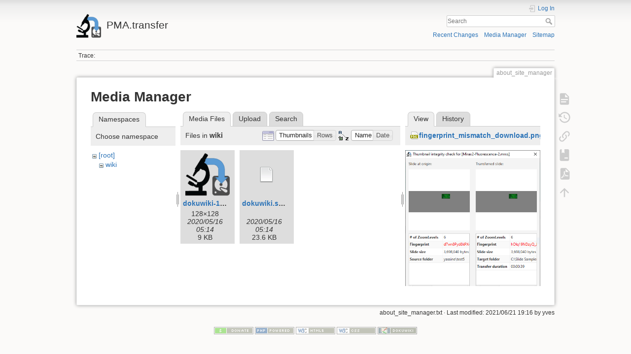

--- FILE ---
content_type: text/html; charset=utf-8
request_url: https://docs.pathomation.com/pma.transfer/doku.php?id=about_site_manager&ns=wiki&tab_files=files&do=media&tab_details=view&image=fingerprint_mismatch_download.png
body_size: 17378
content:
<!DOCTYPE html>
<html lang="en" dir="ltr" class="no-js">
<head>
    <meta charset="utf-8" />
    <title>about_site_manager [PMA.transfer]</title>
    <script>(function(H){H.className=H.className.replace(/\bno-js\b/,'js')})(document.documentElement)</script>
    <meta name="generator" content="DokuWiki"/>
<meta name="theme-color" content="#008800"/>
<meta name="robots" content="noindex,nofollow"/>
<link rel="search" type="application/opensearchdescription+xml" href="/pma.transfer/lib/exe/opensearch.php" title="PMA.transfer"/>
<link rel="start" href="/pma.transfer/"/>
<link rel="contents" href="/pma.transfer/doku.php?id=about_site_manager&amp;do=index" title="Sitemap"/>
<link rel="manifest" href="/pma.transfer/lib/exe/manifest.php"/>
<link rel="alternate" type="application/rss+xml" title="Recent Changes" href="/pma.transfer/feed.php"/>
<link rel="alternate" type="application/rss+xml" title="Current namespace" href="/pma.transfer/feed.php?mode=list&amp;ns="/>
<link rel="alternate" type="text/html" title="Plain HTML" href="/pma.transfer/doku.php?do=export_xhtml&amp;id=about_site_manager"/>
<link rel="alternate" type="text/plain" title="Wiki Markup" href="/pma.transfer/doku.php?do=export_raw&amp;id=about_site_manager"/>
<link rel="stylesheet" type="text/css" href="/pma.transfer/lib/exe/css.php?t=dokuwiki&amp;tseed=d1c1d536121530cb44964409f6efde66"/>
<!--[if gte IE 9]><!-->
<script type="text/javascript">/*<![CDATA[*/var NS='';var JSINFO = {"bookcreator":{"areToolsVisible":true,"showBookbar":"noempty"},"id":"about_site_manager","namespace":"","ACT":"media","useHeadingNavigation":0,"useHeadingContent":0};
/*!]]>*/</script>
<script type="text/javascript" charset="utf-8" src="/pma.transfer/lib/exe/jquery.php?tseed=23f888679b4f1dc26eef34902aca964f"></script>
<script type="text/javascript" charset="utf-8" src="/pma.transfer/lib/exe/js.php?t=dokuwiki&amp;tseed=d1c1d536121530cb44964409f6efde66"></script>
<!--<![endif]-->
    <meta name="viewport" content="width=device-width,initial-scale=1" />
    <link rel="shortcut icon" href="/pma.transfer/lib/tpl/dokuwiki/images/favicon.ico" />
<link rel="apple-touch-icon" href="/pma.transfer/lib/tpl/dokuwiki/images/apple-touch-icon.png" />
    </head>

<body>
    <div id="dokuwiki__site"><div id="dokuwiki__top" class="site dokuwiki mode_media tpl_dokuwiki     hasSidebar">

        
<!-- ********** HEADER ********** -->
<div id="dokuwiki__header"><div class="pad group">

    
    <div class="headings group">
        <ul class="a11y skip">
            <li><a href="#dokuwiki__content">skip to content</a></li>
        </ul>

        <h1><a href="/pma.transfer/doku.php?id=start"  accesskey="h" title="[H]"><img src="/pma.transfer/lib/tpl/dokuwiki/images/logo.png" width="50" height="50" alt="" /> <span>PMA.transfer</span></a></h1>
            </div>

    <div class="tools group">
        <!-- USER TOOLS -->
                    <div id="dokuwiki__usertools">
                <h3 class="a11y">User Tools</h3>
                <ul>
                    <li class="action login"><a href="/pma.transfer/doku.php?id=about_site_manager&amp;do=login&amp;sectok=" title="Log In" rel="nofollow"><span>Log In</span><svg xmlns="http://www.w3.org/2000/svg" width="24" height="24" viewBox="0 0 24 24"><path d="M10 17.25V14H3v-4h7V6.75L15.25 12 10 17.25M8 2h9a2 2 0 0 1 2 2v16a2 2 0 0 1-2 2H8a2 2 0 0 1-2-2v-4h2v4h9V4H8v4H6V4a2 2 0 0 1 2-2z"/></svg></a></li>                </ul>
            </div>
        
        <!-- SITE TOOLS -->
        <div id="dokuwiki__sitetools">
            <h3 class="a11y">Site Tools</h3>
            <form action="/pma.transfer/doku.php?id=start" method="get" role="search" class="search doku_form" id="dw__search" accept-charset="utf-8"><input type="hidden" name="do" value="search" /><input type="hidden" name="id" value="about_site_manager" /><div class="no"><input name="q" type="text" class="edit" title="[F]" accesskey="f" placeholder="Search" autocomplete="on" id="qsearch__in" value="" /><button value="1" type="submit" title="Search">Search</button><div id="qsearch__out" class="ajax_qsearch JSpopup"></div></div></form>            <div class="mobileTools">
                <form action="/pma.transfer/doku.php" method="get" accept-charset="utf-8"><div class="no"><input type="hidden" name="id" value="about_site_manager" /><select name="do" class="edit quickselect" title="Tools"><option value="">Tools</option><optgroup label="Page Tools"><option value="">Show page</option><option value="revisions">Old revisions</option><option value="plugin_bookcreator__addtobook">Add to book</option><option value="export_pdf">Export to PDF</option><option value="backlink">Backlinks</option></optgroup><optgroup label="Site Tools"><option value="recent">Recent Changes</option><option value="media">Media Manager</option><option value="index">Sitemap</option></optgroup><optgroup label="User Tools"><option value="login">Log In</option></optgroup></select><button type="submit">&gt;</button></div></form>            </div>
            <ul>
                <li class="action recent"><a href="/pma.transfer/doku.php?id=about_site_manager&amp;do=recent" title="Recent Changes [r]" rel="nofollow" accesskey="r">Recent Changes</a></li><li class="action media"><a href="/pma.transfer/doku.php?id=about_site_manager&amp;do=media&amp;ns=" title="Media Manager" rel="nofollow">Media Manager</a></li><li class="action index"><a href="/pma.transfer/doku.php?id=about_site_manager&amp;do=index" title="Sitemap [x]" rel="nofollow" accesskey="x">Sitemap</a></li>            </ul>
        </div>

    </div>

    <!-- BREADCRUMBS -->
            <div class="breadcrumbs">
                                        <div class="trace"><span class="bchead">Trace:</span></div>
                    </div>
    


    <hr class="a11y" />
</div></div><!-- /header -->

        <div class="wrapper group">

            
            <!-- ********** CONTENT ********** -->
            <div id="dokuwiki__content"><div class="pad group">
                
                <div class="pageId"><span>about_site_manager</span></div>

                <div class="page group">
                                                            <!-- wikipage start -->
                    <div id="mediamanager__page">
<h1>Media Manager</h1>
<div class="panel namespaces">
<h2>Namespaces</h2>
<div class="panelHeader">Choose namespace</div>
<div class="panelContent" id="media__tree">

<ul class="idx">
<li class="media level0 open"><img src="/pma.transfer/lib/images/minus.gif" alt="−" /><div class="li"><a href="/pma.transfer/doku.php?id=about_site_manager&amp;ns=&amp;tab_files=files&amp;do=media&amp;tab_details=view&amp;image=fingerprint_mismatch_download.png" class="idx_dir">[root]</a></div>
<ul class="idx">
<li class="media level1 open"><img src="/pma.transfer/lib/images/minus.gif" alt="−" /><div class="li"><a href="/pma.transfer/doku.php?id=about_site_manager&amp;ns=wiki&amp;tab_files=files&amp;do=media&amp;tab_details=view&amp;image=fingerprint_mismatch_download.png" class="idx_dir">wiki</a></div></li>
</ul></li>
</ul>
</div>
</div>
<div class="panel filelist">
<h2 class="a11y">Media Files</h2>
<ul class="tabs">
<li><strong>Media Files</strong></li>
<li><a href="/pma.transfer/doku.php?id=about_site_manager&amp;tab_files=upload&amp;do=media&amp;tab_details=view&amp;image=fingerprint_mismatch_download.png&amp;ns=wiki">Upload</a></li>
<li><a href="/pma.transfer/doku.php?id=about_site_manager&amp;tab_files=search&amp;do=media&amp;tab_details=view&amp;image=fingerprint_mismatch_download.png&amp;ns=wiki">Search</a></li>
</ul>
<div class="panelHeader">
<h3>Files in <strong>wiki</strong></h3>
<form class="options" method="get" action="/pma.transfer/doku.php?id=about_site_manager" accept-charset="utf-8"><div class="no">
<input type="hidden" name="do" value="media" /><input type="hidden" name="tab_files" value="files" /><input type="hidden" name="tab_details" value="view" /><input type="hidden" name="image" value="fingerprint_mismatch_download.png" /><input type="hidden" name="ns" value="wiki" /><ul>
<li class="listType"><label class="thumbs" for="listType__thumbs"><input type="radio" id="listType__thumbs" name="list_dwmedia" value="thumbs" checked="checked" /> <span>Thumbnails</span></label>
<label class="rows" for="listType__rows"><input type="radio" id="listType__rows" name="list_dwmedia" value="rows" /> <span>Rows</span></label>
</li>
<li class="sortBy"><label class="name" for="sortBy__name"><input type="radio" id="sortBy__name" name="sort_dwmedia" value="name" checked="checked" /> <span>Name</span></label>
<label class="date" for="sortBy__date"><input type="radio" id="sortBy__date" name="sort_dwmedia" value="date" /> <span>Date</span></label>
</li>
<li><button type="submit">Apply</button>
</li>
</ul>
</div></form>
</div>
<div class="panelContent">
<ul class="thumbs"><li><dl title="wiki:dokuwiki-128.png">
<dt><a id="l_:wiki:dokuwiki-128.png" class="image thumb" href="/pma.transfer/doku.php?id=about_site_manager&amp;image=wiki%3Adokuwiki-128.png&amp;ns=wiki&amp;tab_details=view&amp;do=media&amp;tab_files=files"><img src="/pma.transfer/lib/exe/fetch.php?w=90&amp;h=90&amp;t=1589595281&amp;tok=184d35&amp;media=wiki:dokuwiki-128.png" alt="wiki:dokuwiki-128.png" /></a></dt>
<dd class="name"><a href="/pma.transfer/doku.php?id=about_site_manager&amp;image=wiki%3Adokuwiki-128.png&amp;ns=wiki&amp;tab_details=view&amp;do=media&amp;tab_files=files" id="h_:wiki:dokuwiki-128.png">dokuwiki-128.png</a></dd>
<dd class="size">128&#215;128</dd>
<dd class="date">2020/05/16 05:14</dd>
<dd class="filesize">9 KB</dd>
</dl></li>
<li><dl title="wiki:dokuwiki.svg">
<dt><a id="d_:wiki:dokuwiki.svg" class="image" title="wiki:dokuwiki.svg" href="/pma.transfer/doku.php?id=about_site_manager&amp;image=wiki%3Adokuwiki.svg&amp;ns=wiki&amp;tab_details=view&amp;do=media&amp;tab_files=files"><img src="/pma.transfer/lib/images/fileicons/32x32/file.png" alt="wiki:dokuwiki.svg" class="icon" /></a></dt>
<dd class="name"><a href="/pma.transfer/doku.php?id=about_site_manager&amp;image=wiki%3Adokuwiki.svg&amp;ns=wiki&amp;tab_details=view&amp;do=media&amp;tab_files=files" id="h_:wiki:dokuwiki.svg">dokuwiki.svg</a></dd>
<dd class="size">&#160;</dd>
<dd class="date">2020/05/16 05:14</dd>
<dd class="filesize">23.6 KB</dd>
</dl></li>
</ul>
</div>
</div>
<div class="panel file">
<h2 class="a11y">File</h2>
<ul class="tabs">
<li><strong>View</strong></li>
<li><a href="/pma.transfer/doku.php?id=about_site_manager&amp;tab_details=history&amp;do=media&amp;tab_files=files&amp;image=fingerprint_mismatch_download.png&amp;ns=wiki">History</a></li>
</ul>
<div class="panelHeader"><h3><strong><a href="/pma.transfer/lib/exe/fetch.php?media=fingerprint_mismatch_download.png" class="select mediafile mf_png" title="View original file">fingerprint_mismatch_download.png</a></strong></h3></div>
<div class="panelContent">
<div class="image"><a href="/pma.transfer/lib/exe/fetch.php?t=1599271204&amp;w=442&amp;h=467&amp;tok=0e1e74&amp;media=fingerprint_mismatch_download.png" target="_blank" title="View original file"><img src="/pma.transfer/lib/exe/fetch.php?t=1599271204&amp;w=442&amp;h=467&amp;tok=0e1e74&amp;media=fingerprint_mismatch_download.png" alt="" style="max-width: 442px;" /></a></div>
<ul class="actions">
</ul>
<dl>
<dt>Date:</dt><dd>2020/09/05 05:00</dd>
<dt>Filename:</dt><dd>fingerprint_mismatch_download.png</dd>
<dt>Format:</dt><dd>PNG</dd>
<dt>Size:</dt><dd>18KB</dd>
<dt>Width:</dt><dd>442</dd>
<dt>Height:</dt><dd>467</dd>
</dl>
<dl>
<dt>References for:</dt><dd><a href="/pma.transfer/doku.php?id=monitoring_a_download" class="wikilink1" title="monitoring_a_download">monitoring_a_download</a></dd></dl>
</div>
</div>
</div>

                    <!-- wikipage stop -->
                                    </div>

                <div class="docInfo"><bdi>about_site_manager.txt</bdi> · Last modified: 2021/06/21 19:16 by <bdi>yves</bdi></div>

                            </div></div><!-- /content -->

            <hr class="a11y" />

            <!-- PAGE ACTIONS -->
            <div id="dokuwiki__pagetools">
                <h3 class="a11y">Page Tools</h3>
                <div class="tools">
                    <ul>
                        <li class="show"><a href="/pma.transfer/doku.php?id=about_site_manager&amp;do=" title="Show page [v]" rel="nofollow" accesskey="v"><span>Show page</span><svg xmlns="http://www.w3.org/2000/svg" width="24" height="24" viewBox="0 0 24 24"><path d="M13 9h5.5L13 3.5V9M6 2h8l6 6v12a2 2 0 0 1-2 2H6a2 2 0 0 1-2-2V4c0-1.11.89-2 2-2m9 16v-2H6v2h9m3-4v-2H6v2h12z"/></svg></a></li><li class="revs"><a href="/pma.transfer/doku.php?id=about_site_manager&amp;do=revisions" title="Old revisions [o]" rel="nofollow" accesskey="o"><span>Old revisions</span><svg xmlns="http://www.w3.org/2000/svg" width="24" height="24" viewBox="0 0 24 24"><path d="M11 7v5.11l4.71 2.79.79-1.28-4-2.37V7m0-5C8.97 2 5.91 3.92 4.27 6.77L2 4.5V11h6.5L5.75 8.25C6.96 5.73 9.5 4 12.5 4a7.5 7.5 0 0 1 7.5 7.5 7.5 7.5 0 0 1-7.5 7.5c-3.27 0-6.03-2.09-7.06-5h-2.1c1.1 4.03 4.77 7 9.16 7 5.24 0 9.5-4.25 9.5-9.5A9.5 9.5 0 0 0 12.5 2z"/></svg></a></li><li class="backlink"><a href="/pma.transfer/doku.php?id=about_site_manager&amp;do=backlink" title="Backlinks" rel="nofollow"><span>Backlinks</span><svg xmlns="http://www.w3.org/2000/svg" width="24" height="24" viewBox="0 0 24 24"><path d="M10.59 13.41c.41.39.41 1.03 0 1.42-.39.39-1.03.39-1.42 0a5.003 5.003 0 0 1 0-7.07l3.54-3.54a5.003 5.003 0 0 1 7.07 0 5.003 5.003 0 0 1 0 7.07l-1.49 1.49c.01-.82-.12-1.64-.4-2.42l.47-.48a2.982 2.982 0 0 0 0-4.24 2.982 2.982 0 0 0-4.24 0l-3.53 3.53a2.982 2.982 0 0 0 0 4.24m2.82-4.24c.39-.39 1.03-.39 1.42 0a5.003 5.003 0 0 1 0 7.07l-3.54 3.54a5.003 5.003 0 0 1-7.07 0 5.003 5.003 0 0 1 0-7.07l1.49-1.49c-.01.82.12 1.64.4 2.43l-.47.47a2.982 2.982 0 0 0 0 4.24 2.982 2.982 0 0 0 4.24 0l3.53-3.53a2.982 2.982 0 0 0 0-4.24.973.973 0 0 1 0-1.42z"/></svg></a></li><li class="plugin_bookcreator__addtobook"><a href="/pma.transfer/doku.php?id=about_site_manager&amp;do=plugin_bookcreator__addtobook" title="Add to book" rel="nofollow"><span>Add to book</span><svg xmlns="http://www.w3.org/2000/svg" xmlns:xlink="http://www.w3.org/1999/xlink" version="1.1" width="24" height="24" viewBox="0 0 24 24"><path class="bookmin" d="M18,22H6A2,2 0 0,1 4,20V4C4,2.89 4.9,2 6,2H7V9L9.5,7.5L12,9V2H18A2,2 0 0,1 20,4V20A2,2 0 0,1 18,22M18,18V16H12V18H18Z" /><path class="bookplus" d="M18,22H6A2,2 0 0,1 4,20V4C4,2.89 4.9,2 6,2H7V9L9.5,7.5L12,9V2H18A2,2 0 0,1 20,4V20A2,2 0 0,1 18,22M14,20H16V18H18V16H16V14H14V16H12V18H14V20Z" /></svg></a></li><li class="export_pdf"><a href="/pma.transfer/doku.php?id=about_site_manager&amp;do=export_pdf" title="Export to PDF" rel="nofollow"><span>Export to PDF</span><svg xmlns="http://www.w3.org/2000/svg" width="24" height="24" viewBox="0 0 24 24"><path d="M14 9h5.5L14 3.5V9M7 2h8l6 6v12a2 2 0 0 1-2 2H7a2 2 0 0 1-2-2V4a2 2 0 0 1 2-2m4.93 10.44c.41.9.93 1.64 1.53 2.15l.41.32c-.87.16-2.07.44-3.34.93l-.11.04.5-1.04c.45-.87.78-1.66 1.01-2.4m6.48 3.81c.18-.18.27-.41.28-.66.03-.2-.02-.39-.12-.55-.29-.47-1.04-.69-2.28-.69l-1.29.07-.87-.58c-.63-.52-1.2-1.43-1.6-2.56l.04-.14c.33-1.33.64-2.94-.02-3.6a.853.853 0 0 0-.61-.24h-.24c-.37 0-.7.39-.79.77-.37 1.33-.15 2.06.22 3.27v.01c-.25.88-.57 1.9-1.08 2.93l-.96 1.8-.89.49c-1.2.75-1.77 1.59-1.88 2.12-.04.19-.02.36.05.54l.03.05.48.31.44.11c.81 0 1.73-.95 2.97-3.07l.18-.07c1.03-.33 2.31-.56 4.03-.75 1.03.51 2.24.74 3 .74.44 0 .74-.11.91-.3m-.41-.71l.09.11c-.01.1-.04.11-.09.13h-.04l-.19.02c-.46 0-1.17-.19-1.9-.51.09-.1.13-.1.23-.1 1.4 0 1.8.25 1.9.35M8.83 17c-.65 1.19-1.24 1.85-1.69 2 .05-.38.5-1.04 1.21-1.69l.48-.31m3.02-6.91c-.23-.9-.24-1.63-.07-2.05l.07-.12.15.05c.17.24.19.56.09 1.1l-.03.16-.16.82-.05.04z"/></svg></a></li><li class="top"><a href="#dokuwiki__top" title="Back to top [t]" rel="nofollow" accesskey="t"><span>Back to top</span><svg xmlns="http://www.w3.org/2000/svg" width="24" height="24" viewBox="0 0 24 24"><path d="M13 20h-2V8l-5.5 5.5-1.42-1.42L12 4.16l7.92 7.92-1.42 1.42L13 8v12z"/></svg></a></li>                    </ul>
                </div>
            </div>
        </div><!-- /wrapper -->

        
<!-- ********** FOOTER ********** -->
<div id="dokuwiki__footer"><div class="pad">
    
    <div class="buttons">
                <a href="https://www.dokuwiki.org/donate" title="Donate" ><img
            src="/pma.transfer/lib/tpl/dokuwiki/images/button-donate.gif" width="80" height="15" alt="Donate" /></a>
        <a href="https://php.net" title="Powered by PHP" ><img
            src="/pma.transfer/lib/tpl/dokuwiki/images/button-php.gif" width="80" height="15" alt="Powered by PHP" /></a>
        <a href="//validator.w3.org/check/referer" title="Valid HTML5" ><img
            src="/pma.transfer/lib/tpl/dokuwiki/images/button-html5.png" width="80" height="15" alt="Valid HTML5" /></a>
        <a href="//jigsaw.w3.org/css-validator/check/referer?profile=css3" title="Valid CSS" ><img
            src="/pma.transfer/lib/tpl/dokuwiki/images/button-css.png" width="80" height="15" alt="Valid CSS" /></a>
        <a href="https://dokuwiki.org/" title="Driven by DokuWiki" ><img
            src="/pma.transfer/lib/tpl/dokuwiki/images/button-dw.png" width="80" height="15" alt="Driven by DokuWiki" /></a>
    </div>
</div></div><!-- /footer -->

    </div></div><!-- /site -->

    <div class="no"><img src="/pma.transfer/lib/exe/indexer.php?id=about_site_manager&amp;1769603611" width="2" height="1" alt="" /></div>
    <div id="screen__mode" class="no"></div></body>
</html>


--- FILE ---
content_type: application/javascript; charset=utf-8
request_url: https://docs.pathomation.com/pma.transfer/lib/exe/js.php?t=dokuwiki&tseed=d1c1d536121530cb44964409f6efde66
body_size: 153626
content:
var DOKU_BASE='/PMA.transfer/';var DOKU_TPL='/PMA.transfer/lib/tpl/dokuwiki/';var DOKU_COOKIE_PARAM={"path":"\/PMA.transfer\/","secure":true};Object.defineProperty(window,'DOKU_UHN',{get:function(){console.warn('Using DOKU_UHN is deprecated. Please use JSINFO.useHeadingNavigation instead');return JSINFO.useHeadingNavigation;}});Object.defineProperty(window,'DOKU_UHC',{get:function(){console.warn('Using DOKU_UHC is deprecated. Please use JSINFO.useHeadingContent instead');return JSINFO.useHeadingContent;}});LANG={"search_toggle_tools":"Toggle Search Tools","willexpire":"Your lock for editing this page is about to expire in a minute.\\nTo avoid conflicts use the preview button to reset the locktimer.","notsavedyet":"Unsaved changes will be lost.","searchmedia":"Search for files","keepopen":"Keep window open on selection","hidedetails":"Hide Details","mediatitle":"Link settings","mediadisplay":"Link type","mediaalign":"Alignment","mediasize":"Image size","mediatarget":"Link target","mediaclose":"Close","mediainsert":"Insert","mediadisplayimg":"Show the image.","mediadisplaylnk":"Show only the link.","mediasmall":"Small version","mediamedium":"Medium version","medialarge":"Large version","mediaoriginal":"Original version","medialnk":"Link to detail page","mediadirect":"Direct link to original","medianolnk":"No link","medianolink":"Do not link the image","medialeft":"Align the image on the left.","mediaright":"Align the image on the right.","mediacenter":"Align the image in the middle.","medianoalign":"Use no align.","nosmblinks":"Linking to Windows shares only works in Microsoft Internet Explorer.\\nYou still can copy and paste the link.","linkwiz":"Link Wizard","linkto":"Link to:","del_confirm":"Really delete selected item(s)?","restore_confirm":"Really restore this version?","media_diff":"View differences:","media_diff_both":"Side by Side","media_diff_opacity":"Shine-through","media_diff_portions":"Swipe","media_select":"Select files\u2026","media_upload_btn":"Upload","media_done_btn":"Done","media_drop":"Drop files here to upload","media_cancel":"remove","media_overwrt":"Overwrite existing files","plugins":{"bookcreator":{"include":"Add to selection","remove":"Remove page from selection","sortable":"Drag and drop to sort\/remove\/add pages","showpage":"Show page","confirmdel":"Do you really want to delete this selection from the archive?","confirmload":"Do you really want to load this selection, replacing any pages already selected?","btn_addtobook":"Add to book","btn_removetobook":"Remove from book","namespace_picker":"Namespace picker","select_namespace":"Select Namespace:","added_pages":"These pages have been added:","no_pages_selected":"None. \n(Is the namespace empty?)\n","select":"Select","cancel":"Cancel","add_subns_too":"Add pages in sub-namespaces too?"},"extension":{"reallydel":"Really uninstall this extension?","display_viewoptions":"View Options:","display_enabled":"enabled","display_disabled":"disabled","display_updatable":"updatable"},"styling":{"loader":"Preview is loading...<br \/>if this does not goes away, your values may be faulty","popup":"Open as a popup"}}};var toolbar=[{"type":"format","title":"Bold Text","icon":"bold.png","key":"b","open":"**","close":"**","block":false},{"type":"format","title":"Italic Text","icon":"italic.png","key":"i","open":"\/\/","close":"\/\/","block":false},{"type":"format","title":"Underlined Text","icon":"underline.png","key":"u","open":"__","close":"__","block":false},{"type":"format","title":"Monospaced Text","icon":"mono.png","key":"m","open":"''","close":"''","block":false},{"type":"format","title":"Strike-through Text","icon":"strike.png","key":"d","open":"<del>","close":"<\/del>","block":false},{"type":"autohead","title":"Same Level Headline","icon":"hequal.png","key":"8","text":"Headline","mod":0,"block":true},{"type":"autohead","title":"Lower Headline","icon":"hminus.png","key":"9","text":"Headline","mod":1,"block":true},{"type":"autohead","title":"Higher Headline","icon":"hplus.png","key":"0","text":"Headline","mod":-1,"block":true},{"type":"picker","title":"Select Headline","icon":"h.png","class":"pk_hl","list":[{"type":"format","title":"Level 1 Headline","icon":"h1.png","key":"1","open":"====== ","close":" ======\\n"},{"type":"format","title":"Level 2 Headline","icon":"h2.png","key":"2","open":"===== ","close":" =====\\n"},{"type":"format","title":"Level 3 Headline","icon":"h3.png","key":"3","open":"==== ","close":" ====\\n"},{"type":"format","title":"Level 4 Headline","icon":"h4.png","key":"4","open":"=== ","close":" ===\\n"},{"type":"format","title":"Level 5 Headline","icon":"h5.png","key":"5","open":"== ","close":" ==\\n"}],"block":true},{"type":"linkwiz","title":"Internal Link","icon":"link.png","key":"l","open":"[[","close":"]]","block":false},{"type":"format","title":"External Link","icon":"linkextern.png","open":"[[","close":"]]","sample":"http:\/\/example.com|External Link","block":false},{"type":"formatln","title":"Ordered List Item","icon":"ol.png","open":"  - ","close":"","key":"-","block":true},{"type":"formatln","title":"Unordered List Item","icon":"ul.png","open":"  * ","close":"","key":".","block":true},{"type":"insert","title":"Horizontal Rule","icon":"hr.png","insert":"\\n----\\n","block":true},{"type":"mediapopup","title":"Add Images and other files (opens in a new window)","icon":"image.png","url":"lib\/exe\/mediamanager.php?ns=","name":"mediaselect","options":"width=750,height=500,left=20,top=20,scrollbars=yes,resizable=yes","block":false},{"type":"picker","title":"Smileys","icon":"smiley.png","list":{"8-)":"icon_cool.gif","8-O":"icon_eek.gif","8-o":"icon_eek.gif",":-(":"icon_sad.gif",":-)":"icon_smile.gif","=)":"icon_smile2.gif",":-\/":"icon_doubt.gif",":-\\":"icon_doubt2.gif",":-?":"icon_confused.gif",":-D":"icon_biggrin.gif",":-P":"icon_razz.gif",":-o":"icon_surprised.gif",":-O":"icon_surprised.gif",":-x":"icon_silenced.gif",":-X":"icon_silenced.gif",":-|":"icon_neutral.gif",";-)":"icon_wink.gif","m(":"facepalm.gif","^_^":"icon_fun.gif",":?:":"icon_question.gif",":!:":"icon_exclaim.gif","LOL":"icon_lol.gif","FIXME":"fixme.gif","DELETEME":"delete.gif"},"icobase":"smileys","block":false},{"type":"picker","title":"Special Chars","icon":"chars.png","list":["\u00c0","\u00e0","\u00c1","\u00e1","\u00c2","\u00e2","\u00c3","\u00e3","\u00c4","\u00e4","\u01cd","\u01ce","\u0102","\u0103","\u00c5","\u00e5","\u0100","\u0101","\u0104","\u0105","\u00c6","\u00e6","\u0106","\u0107","\u00c7","\u00e7","\u010c","\u010d","\u0108","\u0109","\u010a","\u010b","\u00d0","\u0111","\u00f0","\u010e","\u010f","\u00c8","\u00e8","\u00c9","\u00e9","\u00ca","\u00ea","\u00cb","\u00eb","\u011a","\u011b","\u0112","\u0113","\u0116","\u0117","\u0118","\u0119","\u0122","\u0123","\u011c","\u011d","\u011e","\u011f","\u0120","\u0121","\u0124","\u0125","\u00cc","\u00ec","\u00cd","\u00ed","\u00ce","\u00ee","\u00cf","\u00ef","\u01cf","\u01d0","\u012a","\u012b","\u0130","\u0131","\u012e","\u012f","\u0134","\u0135","\u0136","\u0137","\u0139","\u013a","\u013b","\u013c","\u013d","\u013e","\u0141","\u0142","\u013f","\u0140","\u0143","\u0144","\u00d1","\u00f1","\u0145","\u0146","\u0147","\u0148","\u00d2","\u00f2","\u00d3","\u00f3","\u00d4","\u00f4","\u00d5","\u00f5","\u00d6","\u00f6","\u01d1","\u01d2","\u014c","\u014d","\u0150","\u0151","\u0152","\u0153","\u00d8","\u00f8","\u0154","\u0155","\u0156","\u0157","\u0158","\u0159","\u015a","\u015b","\u015e","\u015f","\u0160","\u0161","\u015c","\u015d","\u0162","\u0163","\u0164","\u0165","\u00d9","\u00f9","\u00da","\u00fa","\u00db","\u00fb","\u00dc","\u00fc","\u01d3","\u01d4","\u016c","\u016d","\u016a","\u016b","\u016e","\u016f","\u01d6","\u01d8","\u01da","\u01dc","\u0172","\u0173","\u0170","\u0171","\u0174","\u0175","\u00dd","\u00fd","\u0178","\u00ff","\u0176","\u0177","\u0179","\u017a","\u017d","\u017e","\u017b","\u017c","\u00de","\u00fe","\u00df","\u0126","\u0127","\u00bf","\u00a1","\u00a2","\u00a3","\u00a4","\u00a5","\u20ac","\u00a6","\u00a7","\u00aa","\u00ac","\u00af","\u00b0","\u00b1","\u00f7","\u2030","\u00bc","\u00bd","\u00be","\u00b9","\u00b2","\u00b3","\u00b5","\u00b6","\u2020","\u2021","\u00b7","\u2022","\u00ba","\u2200","\u2202","\u2203","\u018f","\u0259","\u2205","\u2207","\u2208","\u2209","\u220b","\u220f","\u2211","\u203e","\u2212","\u2217","\u00d7","\u2044","\u221a","\u221d","\u221e","\u2220","\u2227","\u2228","\u2229","\u222a","\u222b","\u2234","\u223c","\u2245","\u2248","\u2260","\u2261","\u2264","\u2265","\u2282","\u2283","\u2284","\u2286","\u2287","\u2295","\u2297","\u22a5","\u22c5","\u25ca","\u2118","\u2111","\u211c","\u2135","\u2660","\u2663","\u2665","\u2666","\u03b1","\u03b2","\u0393","\u03b3","\u0394","\u03b4","\u03b5","\u03b6","\u03b7","\u0398","\u03b8","\u03b9","\u03ba","\u039b","\u03bb","\u03bc","\u039e","\u03be","\u03a0","\u03c0","\u03c1","\u03a3","\u03c3","\u03a4","\u03c4","\u03c5","\u03a6","\u03c6","\u03c7","\u03a8","\u03c8","\u03a9","\u03c9","\u2605","\u2606","\u260e","\u261a","\u261b","\u261c","\u261d","\u261e","\u261f","\u2639","\u263a","\u2714","\u2718","\u201e","\u201c","\u201d","\u201a","\u2018","\u2019","\u00ab","\u00bb","\u2039","\u203a","\u2014","\u2013","\u2026","\u2190","\u2191","\u2192","\u2193","\u2194","\u21d0","\u21d1","\u21d2","\u21d3","\u21d4","\u00a9","\u2122","\u00ae","\u2032","\u2033","[","]","{","}","~","(",")","%","\u00a7","$","#","|","@"],"block":false},{"type":"signature","title":"Insert Signature","icon":"sig.png","key":"y","block":false}];(function(factory){if(typeof define==='function'&&define.amd){define(['jquery'],factory);}else{factory(jQuery);}}(function($){var pluses=/\+/g;function raw(s){return s;}function decoded(s){return decodeURIComponent(s.replace(pluses,' '));}function converted(s){if(s.indexOf('"')===0){s=s.slice(1,-1).replace(/\\"/g,'"').replace(/\\\\/g,'\\');}try{return config.json?JSON.parse(s):s;}catch(er){}}var config=$.cookie=function(key,value,options){if(value!==undefined){options=$.extend({},config.defaults,options);if(typeof options.expires==='number'){var days=options.expires,t=options.expires=new Date();t.setDate(t.getDate()+days);}value=config.json?JSON.stringify(value):String(value);return(document.cookie=[config.raw?key:encodeURIComponent(key),'=',config.raw?value:encodeURIComponent(value),options.expires?'; expires='+options.expires.toUTCString():'',options.path?'; path='+options.path:'',options.domain?'; domain='+options.domain:'',options.secure?'; secure':''].join(''));}var decode=config.raw?raw:decoded;var cookies=document.cookie.split('; ');var result=key?undefined:{};for(var i=0,l=cookies.length;i<l;i++){var parts=cookies[i].split('=');var name=decode(parts.shift());var cookie=decode(parts.join('='));if(key&&key===name){result=converted(cookie);break;}if(!key){result[name]=converted(cookie);}}return result;};config.defaults={};$.removeCookie=function(key,options){if($.cookie(key)!==undefined){$.cookie(key,'',$.extend({},options,{expires:-1}));return true;}return false;};}));var qq=qq||{};qq.extend=function(first,second){for(var prop in second){first[prop]=second[prop];}};qq.indexOf=function(arr,elt,from){if(arr.indexOf)return arr.indexOf(elt,from);from=from||0;var len=arr.length;if(from<0)from+=len;for(;from<len;from++){if(from in arr&&arr[from]===elt){return from;}}return-1;};qq.getUniqueId=(function(){var id=0;return function(){return id++;};})();qq.attach=function(element,type,fn){if(element.addEventListener){element.addEventListener(type,fn,false);}else if(element.attachEvent){element.attachEvent('on'+type,fn);}};qq.detach=function(element,type,fn){if(element.removeEventListener){element.removeEventListener(type,fn,false);}else if(element.attachEvent){element.detachEvent('on'+type,fn);}};qq.preventDefault=function(e){if(e.preventDefault){e.preventDefault();}else{e.returnValue=false;}};qq.insertBefore=function(a,b){b.parentNode.insertBefore(a,b);};qq.remove=function(element){element.parentNode.removeChild(element);};qq.contains=function(parent,descendant){if(parent==descendant)return true;if(parent.contains){return parent.contains(descendant);}else{return!!(descendant.compareDocumentPosition(parent)&8);}};qq.toElement=(function(){var div=document.createElement('div');return function(html){div.innerHTML=html;var element=div.firstChild;div.removeChild(element);return element;};})();qq.css=function(element,styles){if(styles.opacity!=null){if(typeof element.style.opacity!='string'&&typeof(element.filters)!='undefined'){styles.filter='alpha(opacity='+Math.round(100*styles.opacity)+')';}}qq.extend(element.style,styles);};qq.hasClass=function(element,name){var re=new RegExp('(^| )'+name+'( |$)');return re.test(element.className);};qq.addClass=function(element,name){if(!qq.hasClass(element,name)){element.className+=' '+name;}};qq.removeClass=function(element,name){var re=new RegExp('(^| )'+name+'( |$)');element.className=element.className.replace(re,' ').replace(/^\s+|\s+$/g,"");};qq.setText=function(element,text){element.innerText=text;element.textContent=text;};qq.children=function(element){var children=[],child=element.firstChild;while(child){if(child.nodeType==1){children.push(child);}child=child.nextSibling;}return children;};qq.getByClass=function(element,className){if(element.querySelectorAll){return element.querySelectorAll('.'+className);}var result=[];var candidates=element.getElementsByTagName("*");var len=candidates.length;for(var i=0;i<len;i++){if(qq.hasClass(candidates[i],className)){result.push(candidates[i]);}}return result;};qq.obj2url=function(obj,temp,prefixDone){var uristrings=[],prefix='&',add=function(nextObj,i){var nextTemp=temp?(/\[\]$/.test(temp))?temp:temp+'['+i+']':i;if((nextTemp!='undefined')&&(i!='undefined')){uristrings.push((typeof nextObj==='object')?qq.obj2url(nextObj,nextTemp,true):(Object.prototype.toString.call(nextObj)==='[object Function]')?encodeURIComponent(nextTemp)+'='+encodeURIComponent(nextObj()):encodeURIComponent(nextTemp)+'='+encodeURIComponent(nextObj));}};if(!prefixDone&&temp){prefix=(/\?/.test(temp))?(/\?$/.test(temp))?'':'&':'?';uristrings.push(temp);uristrings.push(qq.obj2url(obj));}else if((Object.prototype.toString.call(obj)==='[object Array]')&&(typeof obj!='undefined')){for(var i=0,len=obj.length;i<len;++i){add(obj[i],i);}}else if((typeof obj!='undefined')&&(obj!==null)&&(typeof obj==="object")){for(var i in obj){if(obj.hasOwnProperty(i)&&typeof obj[i]!='function'){add(obj[i],i);}}}else{uristrings.push(encodeURIComponent(temp)+'='+encodeURIComponent(obj));}return uristrings.join(prefix).replace(/^&/,'').replace(/%20/g,'+');};var qq=qq||{};qq.FileUploaderBasic=function(o){this._options={debug:false,action:'/server/upload',params:{},button:null,multiple:true,maxConnections:3,allowedExtensions:[],sizeLimit:0,minSizeLimit:0,onSubmit:function(id,fileName){},onProgress:function(id,fileName,loaded,total){},onComplete:function(id,fileName,responseJSON){},onCancel:function(id,fileName){},messages:{typeError:"{file} has invalid extension. Only {extensions} are allowed.",sizeError:"{file} is too large, maximum file size is {sizeLimit}.",minSizeError:"{file} is too small, minimum file size is {minSizeLimit}.",emptyError:"{file} is empty, please select files again without it.",onLeave:"The files are being uploaded, if you leave now the upload will be cancelled."},showMessage:function(message){alert(message);}};qq.extend(this._options,o);this._filesInProgress=0;this._handler=this._createUploadHandler();if(this._options.button){this._button=this._createUploadButton(this._options.button);}this._preventLeaveInProgress();};qq.FileUploaderBasic.prototype={setParams:function(params){this._options.params=params;},getInProgress:function(){return this._filesInProgress;},_createUploadButton:function(element){var self=this;return new qq.UploadButton({element:element,multiple:this._options.multiple&&qq.UploadHandlerXhr.isSupported(),onChange:function(input){self._onInputChange(input);}});},_createUploadHandler:function(){var self=this,handlerClass;if(qq.UploadHandlerXhr.isSupported()){handlerClass='UploadHandlerXhr';}else{handlerClass='UploadHandlerForm';}var handler=new qq[handlerClass]({debug:this._options.debug,action:this._options.action,maxConnections:this._options.maxConnections,onProgress:function(id,fileName,loaded,total){self._onProgress(id,fileName,loaded,total);self._options.onProgress(id,fileName,loaded,total);},onComplete:function(id,fileName,result){self._onComplete(id,fileName,result);self._options.onComplete(id,fileName,result);},onCancel:function(id,fileName){self._onCancel(id,fileName);self._options.onCancel(id,fileName);}});return handler;},_preventLeaveInProgress:function(){var self=this;qq.attach(window,'beforeunload',function(e){if(!self._filesInProgress){return;}var e=e||window.event;e.returnValue=self._options.messages.onLeave;return self._options.messages.onLeave;});},_onSubmit:function(id,fileName){this._filesInProgress++;},_onProgress:function(id,fileName,loaded,total){},_onComplete:function(id,fileName,result){this._filesInProgress--;if(result.error){this._options.showMessage(result.error);}},_onCancel:function(id,fileName){this._filesInProgress--;},_onInputChange:function(input){if(this._handler instanceof qq.UploadHandlerXhr){this._uploadFileList(input.files);}else{if(this._validateFile(input)){this._uploadFile(input);}}this._button.reset();},_uploadFileList:function(files){for(var i=0;i<files.length;i++){if(!this._validateFile(files[i])){return;}}for(var i=0;i<files.length;i++){this._uploadFile(files[i]);}},_uploadFile:function(fileContainer){var id=this._handler.add(fileContainer);var fileName=this._handler.getName(id);if(this._options.onSubmit(id,fileName)!==false){this._onSubmit(id,fileName);this._handler.upload(id,this._options.params);}},_validateFile:function(file){var name,size;if(file.value){name=file.value.replace(/.*(\/|\\)/,"");}else{name=file.fileName!=null?file.fileName:file.name;size=file.fileSize!=null?file.fileSize:file.size;}if(!this._isAllowedExtension(name)){this._error('typeError',name);return false;}else if(size===0){this._error('emptyError',name);return false;}else if(size&&this._options.sizeLimit&&size>this._options.sizeLimit){this._error('sizeError',name);return false;}else if(size&&size<this._options.minSizeLimit){this._error('minSizeError',name);return false;}return true;},_error:function(code,fileName){var message=this._options.messages[code];function r(name,replacement){message=message.replace(name,replacement);}r('{file}',this._formatFileName(fileName));r('{extensions}',this._options.allowedExtensions.join(', '));r('{sizeLimit}',this._formatSize(this._options.sizeLimit));r('{minSizeLimit}',this._formatSize(this._options.minSizeLimit));this._options.showMessage(message);},_formatFileName:function(name){if(name.length>33){name=name.slice(0,19)+'...'+name.slice(-13);}return name;},_isAllowedExtension:function(fileName){var ext=(-1!==fileName.indexOf('.'))?fileName.replace(/.*[.]/,'').toLowerCase():'';var allowed=this._options.allowedExtensions;if(!allowed.length){return true;}for(var i=0;i<allowed.length;i++){if(allowed[i].toLowerCase()==ext){return true;}}return false;},_formatSize:function(bytes){var i=-1;do{bytes=bytes/1024;i++;}while(bytes>99);return Math.max(bytes,0.1).toFixed(1)+['kB','MB','GB','TB','PB','EB'][i];}};qq.FileUploader=function(o){qq.FileUploaderBasic.apply(this,arguments);qq.extend(this._options,{element:null,listElement:null,template:'<div class="qq-uploader">'+'<div class="qq-upload-drop-area"><span>Drop files here to upload</span></div>'+'<div class="qq-upload-button">Upload a file</div>'+'<ul class="qq-upload-list"></ul>'+'</div>',fileTemplate:'<li>'+'<span class="qq-upload-file"></span>'+'<span class="qq-upload-spinner"></span>'+'<span class="qq-upload-size"></span>'+'<a class="qq-upload-cancel" href="#">Cancel</a>'+'<span class="qq-upload-failed-text">Failed</span>'+'</li>',classes:{button:'qq-upload-button',drop:'qq-upload-drop-area',dropActive:'qq-upload-drop-area-active',list:'qq-upload-list',file:'qq-upload-file',spinner:'qq-upload-spinner',size:'qq-upload-size',cancel:'qq-upload-cancel',success:'qq-upload-success',fail:'qq-upload-fail'}});qq.extend(this._options,o);this._element=this._options.element;this._element.innerHTML=this._options.template;this._listElement=this._options.listElement||this._find(this._element,'list');this._classes=this._options.classes;this._button=this._createUploadButton(this._find(this._element,'button'));this._bindCancelEvent();this._setupDragDrop();};qq.extend(qq.FileUploader.prototype,qq.FileUploaderBasic.prototype);qq.extend(qq.FileUploader.prototype,{_find:function(parent,type){var element=qq.getByClass(parent,this._options.classes[type])[0];if(!element){throw new Error('element not found '+type);}return element;},_setupDragDrop:function(){var self=this,dropArea=this._find(this._element,'drop');var dz=new qq.UploadDropZone({element:dropArea,onEnter:function(e){qq.addClass(dropArea,self._classes.dropActive);e.stopPropagation();},onLeave:function(e){e.stopPropagation();},onLeaveNotDescendants:function(e){qq.removeClass(dropArea,self._classes.dropActive);},onDrop:function(e){dropArea.style.display='none';qq.removeClass(dropArea,self._classes.dropActive);self._uploadFileList(e.dataTransfer.files);}});dropArea.style.display='none';qq.attach(document,'dragenter',function(e){if(!dz._isValidFileDrag(e))return;dropArea.style.display='block';});qq.attach(document,'dragleave',function(e){if(!dz._isValidFileDrag(e))return;var relatedTarget=document.elementFromPoint(e.clientX,e.clientY);if(!relatedTarget||relatedTarget.nodeName=="HTML"){dropArea.style.display='none';}});},_onSubmit:function(id,fileName){qq.FileUploaderBasic.prototype._onSubmit.apply(this,arguments);this._addToList(id,fileName);},_onProgress:function(id,fileName,loaded,total){qq.FileUploaderBasic.prototype._onProgress.apply(this,arguments);var item=this._getItemByFileId(id);var size=this._find(item,'size');size.style.display='inline';var text;if(loaded!=total){text=Math.round(loaded/total*100)+'% from '+this._formatSize(total);}else{text=this._formatSize(total);}qq.setText(size,text);},_onComplete:function(id,fileName,result){qq.FileUploaderBasic.prototype._onComplete.apply(this,arguments);var item=this._getItemByFileId(id);qq.remove(this._find(item,'cancel'));qq.remove(this._find(item,'spinner'));if(result.success){qq.addClass(item,this._classes.success);}else{qq.addClass(item,this._classes.fail);}},_addToList:function(id,fileName){var item=qq.toElement(this._options.fileTemplate);item.qqFileId=id;var fileElement=this._find(item,'file');qq.setText(fileElement,this._formatFileName(fileName));this._find(item,'size').style.display='none';this._listElement.appendChild(item);},_getItemByFileId:function(id){var item=this._listElement.firstChild;while(item){if(item.qqFileId==id)return item;item=item.nextSibling;}},_bindCancelEvent:function(){var self=this,list=this._listElement;qq.attach(list,'click',function(e){e=e||window.event;var target=e.target||e.srcElement;if(qq.hasClass(target,self._classes.cancel)){qq.preventDefault(e);var item=target.parentNode;self._handler.cancel(item.qqFileId);qq.remove(item);}});}});qq.UploadDropZone=function(o){this._options={element:null,onEnter:function(e){},onLeave:function(e){},onLeaveNotDescendants:function(e){},onDrop:function(e){}};qq.extend(this._options,o);this._element=this._options.element;this._disableDropOutside();this._attachEvents();};qq.UploadDropZone.prototype={_disableDropOutside:function(e){if(!qq.UploadDropZone.dropOutsideDisabled){qq.attach(document,'dragover',function(e){if(e.dataTransfer){e.dataTransfer.dropEffect='none';e.preventDefault();}});qq.UploadDropZone.dropOutsideDisabled=true;}},_attachEvents:function(){var self=this;qq.attach(self._element,'dragover',function(e){if(!self._isValidFileDrag(e))return;var effect=e.dataTransfer.effectAllowed;if(effect=='move'||effect=='linkMove'){e.dataTransfer.dropEffect='move';}else{e.dataTransfer.dropEffect='copy';}e.stopPropagation();e.preventDefault();});qq.attach(self._element,'dragenter',function(e){if(!self._isValidFileDrag(e))return;self._options.onEnter(e);});qq.attach(self._element,'dragleave',function(e){if(!self._isValidFileDrag(e))return;self._options.onLeave(e);var relatedTarget=document.elementFromPoint(e.clientX,e.clientY);if(qq.contains(this,relatedTarget))return;self._options.onLeaveNotDescendants(e);});qq.attach(self._element,'drop',function(e){if(!self._isValidFileDrag(e))return;e.preventDefault();self._options.onDrop(e);});},_isValidFileDrag:function(e){var dt=e.dataTransfer,isWebkit=navigator.userAgent.indexOf("AppleWebKit")>-1;return dt&&dt.effectAllowed!='none'&&(dt.files||(!isWebkit&&dt.types.contains&&dt.types.contains('Files')));}};qq.UploadButton=function(o){this._options={element:null,multiple:false,name:'file',onChange:function(input){},hoverClass:'qq-upload-button-hover',focusClass:'qq-upload-button-focus'};qq.extend(this._options,o);this._element=this._options.element;qq.css(this._element,{position:'relative',overflow:'hidden',direction:'ltr'});this._input=this._createInput();};qq.UploadButton.prototype={getInput:function(){return this._input;},reset:function(){if(this._input.parentNode){qq.remove(this._input);}qq.removeClass(this._element,this._options.focusClass);this._input=this._createInput();},_createInput:function(){var input=document.createElement("input");if(this._options.multiple){input.setAttribute("multiple","multiple");}input.setAttribute("type","file");input.setAttribute("name",this._options.name);qq.css(input,{position:'absolute',right:0,top:0,fontFamily:'Arial',fontSize:'118px',margin:0,padding:0,cursor:'pointer',opacity:0});this._element.appendChild(input);var self=this;qq.attach(input,'change',function(){self._options.onChange(input);});qq.attach(input,'mouseover',function(){qq.addClass(self._element,self._options.hoverClass);});qq.attach(input,'mouseout',function(){qq.removeClass(self._element,self._options.hoverClass);});qq.attach(input,'focus',function(){qq.addClass(self._element,self._options.focusClass);});qq.attach(input,'blur',function(){qq.removeClass(self._element,self._options.focusClass);});if(window.attachEvent){input.setAttribute('tabIndex',"-1");}return input;}};qq.UploadHandlerAbstract=function(o){this._options={debug:false,action:'/upload.php',maxConnections:999,onProgress:function(id,fileName,loaded,total){},onComplete:function(id,fileName,response){},onCancel:function(id,fileName){}};qq.extend(this._options,o);this._queue=[];this._params=[];};qq.UploadHandlerAbstract.prototype={log:function(str){if(this._options.debug&&window.console)console.log('[uploader] '+str);},add:function(file){},upload:function(id,params){var len=this._queue.push(id);var copy={};qq.extend(copy,params);this._params[id]=copy;if(len<=this._options.maxConnections){this._upload(id,this._params[id]);}},cancel:function(id){this._cancel(id);this._dequeue(id);},cancelAll:function(){for(var i=0;i<this._queue.length;i++){this._cancel(this._queue[i]);}this._queue=[];},getName:function(id){},getSize:function(id){},getQueue:function(){return this._queue;},_upload:function(id){},_cancel:function(id){},_dequeue:function(id){var i=qq.indexOf(this._queue,id);this._queue.splice(i,1);var max=this._options.maxConnections;if(this._queue.length>=max&&i<max){var nextId=this._queue[max-1];this._upload(nextId,this._params[nextId]);}}};qq.UploadHandlerForm=function(o){qq.UploadHandlerAbstract.apply(this,arguments);this._inputs={};};qq.extend(qq.UploadHandlerForm.prototype,qq.UploadHandlerAbstract.prototype);qq.extend(qq.UploadHandlerForm.prototype,{add:function(fileInput){fileInput.setAttribute('name','qqfile');var id='qq-upload-handler-iframe'+qq.getUniqueId();this._inputs[id]=fileInput;if(fileInput.parentNode){qq.remove(fileInput);}return id;},getName:function(id){return this._inputs[id].value.replace(/.*(\/|\\)/,"");},_cancel:function(id){this._options.onCancel(id,this.getName(id));delete this._inputs[id];var iframe=document.getElementById(id);if(iframe){iframe.setAttribute('src','javascript:false;');qq.remove(iframe);}},_upload:function(id,params){var input=this._inputs[id];if(!input){throw new Error('file with passed id was not added, or already uploaded or cancelled');}var fileName=this.getName(id);var iframe=this._createIframe(id);var form=this._createForm(iframe,params);form.appendChild(input);var self=this;this._attachLoadEvent(iframe,function(){self.log('iframe loaded');var response=self._getIframeContentJSON(iframe);self._options.onComplete(id,fileName,response);self._dequeue(id);delete self._inputs[id];setTimeout(function(){qq.remove(iframe);},1);});form.submit();qq.remove(form);return id;},_attachLoadEvent:function(iframe,callback){qq.attach(iframe,'load',function(){if(!iframe.parentNode){return;}if(iframe.contentDocument&&iframe.contentDocument.body&&iframe.contentDocument.body.innerHTML=="false"){return;}callback();});},_getIframeContentJSON:function(iframe){var doc=iframe.contentDocument?iframe.contentDocument:iframe.contentWindow.document,response;this.log("converting iframe's innerHTML to JSON");this.log("innerHTML = "+doc.body.innerHTML);try{response=eval("("+doc.body.innerHTML+")");}catch(err){response={};}return response;},_createIframe:function(id){var iframe=qq.toElement('<iframe src="javascript:false;" name="'+id+'" />');iframe.setAttribute('id',id);iframe.style.display='none';document.body.appendChild(iframe);return iframe;},_createForm:function(iframe,params){var form=qq.toElement('<form method="post" enctype="multipart/form-data"></form>');var queryString=qq.obj2url(params,this._options.action);form.setAttribute('action',queryString);form.setAttribute('target',iframe.name);form.style.display='none';document.body.appendChild(form);return form;}});qq.UploadHandlerXhr=function(o){qq.UploadHandlerAbstract.apply(this,arguments);this._files=[];this._xhrs=[];this._loaded=[];};qq.UploadHandlerXhr.isSupported=function(){var input=document.createElement('input');input.type='file';return('multiple'in input&&typeof File!="undefined"&&typeof(new XMLHttpRequest()).upload!="undefined");};qq.extend(qq.UploadHandlerXhr.prototype,qq.UploadHandlerAbstract.prototype);qq.extend(qq.UploadHandlerXhr.prototype,{add:function(file){if(!(file instanceof File)){throw new Error('Passed obj in not a File (in qq.UploadHandlerXhr)');}return this._files.push(file)-1;},getName:function(id){var file=this._files[id];return file.fileName!=null?file.fileName:file.name;},getSize:function(id){var file=this._files[id];return file.fileSize!=null?file.fileSize:file.size;},getLoaded:function(id){return this._loaded[id]||0;},_upload:function(id,params){var file=this._files[id],name=this.getName(id),size=this.getSize(id);this._loaded[id]=0;var xhr=this._xhrs[id]=new XMLHttpRequest();var self=this;xhr.upload.onprogress=function(e){if(e.lengthComputable){self._loaded[id]=e.loaded;self._options.onProgress(id,name,e.loaded,e.total);}};xhr.onreadystatechange=function(){if(xhr.readyState==4){self._onComplete(id,xhr);}};params=params||{};params['qqfile']=name;var queryString=qq.obj2url(params,this._options.action);xhr.open("POST",queryString,true);xhr.setRequestHeader("X-Requested-With","XMLHttpRequest");xhr.setRequestHeader("X-File-Name",encodeURIComponent(name));xhr.setRequestHeader("Content-Type","application/octet-stream");xhr.send(file);},_onComplete:function(id,xhr){if(!this._files[id])return;var name=this.getName(id);var size=this.getSize(id);this._options.onProgress(id,name,size,size);if(xhr.status==200){this.log("xhr - server response received");this.log("responseText = "+xhr.responseText);var response;try{response=eval("("+xhr.responseText+")");}catch(err){response={};}this._options.onComplete(id,name,response);}else{this._options.onComplete(id,name,{});}this._files[id]=null;this._xhrs[id]=null;this._dequeue(id);},_cancel:function(id){this._options.onCancel(id,this.getName(id));this._files[id]=null;if(this._xhrs[id]){this._xhrs[id].abort();this._xhrs[id]=null;}}});qq.extend(qq.FileUploader.prototype,{_createUploadHandler:function(){var self=this,handlerClass;if(qq.UploadHandlerXhr.isSupported()){handlerClass='UploadHandlerXhr';}else{handlerClass='UploadHandlerForm';}var handler=new qq[handlerClass]({debug:this._options.debug,action:this._options.action,maxConnections:this._options.maxConnections,onProgress:function(id,fileName,loaded,total){self._onProgress(id,fileName,loaded,total);self._options.onProgress(id,fileName,loaded,total);},onComplete:function(id,fileName,result){self._onComplete(id,fileName,result);self._options.onComplete(id,fileName,result);},onCancel:function(id,fileName){self._onCancel(id,fileName);self._options.onCancel(id,fileName);},onUpload:function(){self._onUpload();}});return handler;},_onUpload:function(){this._handler.uploadAll(this._options.params);},_uploadFile:function(fileContainer){var id=this._handler.add(fileContainer);var fileName=this._handler.getName(id);if(this._options.onSubmit(id,fileName)!==false){this._onSubmit(id,fileName);}},_addToList:function(id,fileName){var item=qq.toElement(this._options.fileTemplate);item.qqFileId=id;var fileElement=this._find(item,'file');qq.setText(fileElement,fileName);this._find(item,'size').style.display='none';var nameElement=this._find(item,'nameInput');fileName=fileName.toLowerCase();fileName=fileName.replace(/([ !"#$%&\'()+,\/;<=>?@[\]^`{|}~:]+)/g,'_');fileName=fileName.replace(/^_+/,'');nameElement.value=fileName;nameElement.id='mediamanager__upload_item'+id;this._listElement.appendChild(item);}});qq.FileUploaderExtended=function(o){qq.FileUploaderBasic.apply(this,arguments);qq.extend(this._options,{element:null,listElement:null,template:'<div class="qq-uploader">'+'<div class="qq-upload-drop-area"><span>'+LANG.media_drop+'</span></div>'+'<div class="qq-upload-button">'+LANG.media_select+'</div>'+'<ul class="qq-upload-list"></ul>'+'<div class="qq-action-container">'+'  <button class="qq-upload-action" type="submit" id="mediamanager__upload_button">'+LANG.media_upload_btn+'</button>'+'  <label class="qq-overwrite-check"><input type="checkbox" value="1" name="ow" class="dw__ow"> <span>'+LANG.media_overwrt+'</span></label>'+'</div>'+'</div>',fileTemplate:'<li>'+'<span class="qq-upload-file hidden"></span>'+'  <input class="qq-upload-name-input edit" type="text" value="" />'+'  <span class="qq-upload-spinner hidden"></span>'+'  <span class="qq-upload-size"></span>'+'  <a class="qq-upload-cancel" href="#">'+LANG.media_cancel+'</a>'+'  <span class="qq-upload-failed-text error">Failed</span>'+'</li>',classes:{button:'qq-upload-button',drop:'qq-upload-drop-area',dropActive:'qq-upload-drop-area-active',list:'qq-upload-list',nameInput:'qq-upload-name-input',overwriteInput:'qq-overwrite-check',uploadButton:'qq-upload-action',file:'qq-upload-file',spinner:'qq-upload-spinner',size:'qq-upload-size',cancel:'qq-upload-cancel',success:'qq-upload-success',fail:'qq-upload-fail',failedText:'qq-upload-failed-text'}});qq.extend(this._options,o);this._element=this._options.element;this._element.innerHTML=this._options.template;this._listElement=this._options.listElement||this._find(this._element,'list');this._classes=this._options.classes;this._button=this._createUploadButton(this._find(this._element,'button'));this._bindCancelEvent();this._bindUploadEvent();this._setupDragDrop();};qq.extend(qq.FileUploaderExtended.prototype,qq.FileUploader.prototype);qq.extend(qq.FileUploaderExtended.prototype,{_bindUploadEvent:function(){var self=this,list=this._listElement;qq.attach(document.getElementById('mediamanager__upload_button'),'click',function(e){e=e||window.event;var target=e.target||e.srcElement;qq.preventDefault(e);self._handler._options.onUpload();jQuery(".qq-upload-name-input").each(function(i){jQuery(this).attr('disabled','disabled');});});},_onComplete:function(id,fileName,result){this._filesInProgress--;var item=this._getItemByFileId(id);qq.remove(this._find(item,'cancel'));qq.remove(this._find(item,'spinner'));var nameInput=this._find(item,'nameInput');var fileElement=this._find(item,'file');qq.setText(fileElement,nameInput.value);qq.removeClass(fileElement,'hidden');qq.remove(nameInput);jQuery('.qq-upload-button, #mediamanager__upload_button').remove();jQuery('.dw__ow').parent().hide();jQuery('.qq-upload-drop-area').remove();if(result.success){qq.addClass(item,this._classes.success);$link='<a href="'+result.link+'" id="h_:'+result.id+'" class="select">'+nameInput.value+'</a>';jQuery(fileElement).html($link);}else{qq.addClass(item,this._classes.fail);var fail=this._find(item,'failedText');if(result.error)qq.setText(fail,result.error);}if(document.getElementById('media__content')&&!document.getElementById('mediamanager__done_form')){var action=document.location.href;var i=action.indexOf('?');if(i)action=action.substr(0,i);var button='<form method="post" action="'+action+'" id="mediamanager__done_form"><div>';button+='<input type="hidden" value="'+result.ns+'" name="ns">';button+='<input type="hidden" value="1" name="recent">';button+='<button type="submit">'+LANG.media_done_btn+'</button></div></form>';jQuery('#mediamanager__uploader').append(button);}}});qq.extend(qq.UploadHandlerForm.prototype,{uploadAll:function(params){this._uploadAll(params);},getName:function(id){var file=this._inputs[id];var name=document.getElementById('mediamanager__upload_item'+id);if(name!=null){return name.value;}else{if(file!=null){return file.value.replace(/.*(\/|\\)/,"");}else{return null;}}},_uploadAll:function(params){jQuery(".qq-upload-spinner").each(function(i){jQuery(this).removeClass('hidden');});for(key in this._inputs){this.upload(key,params);}},_upload:function(id,params){var input=this._inputs[id];if(!input){throw new Error('file with passed id was not added, or already uploaded or cancelled');}var fileName=this.getName(id);var iframe=this._createIframe(id);var form=this._createForm(iframe,params);form.appendChild(input);var nameInput=qq.toElement('<input name="mediaid" value="'+fileName+'" type="text">');form.appendChild(nameInput);var checked=jQuery('.dw__ow').is(':checked');var owCheckbox=jQuery('.dw__ow').clone();owCheckbox.attr('checked',checked);jQuery(form).append(owCheckbox);var self=this;this._attachLoadEvent(iframe,function(){self.log('iframe loaded');var response=self._getIframeContentJSON(iframe);self._options.onComplete(id,fileName,response);self._dequeue(id);delete self._inputs[id];setTimeout(function(){qq.remove(iframe);},1);});form.submit();qq.remove(form);return id;}});qq.extend(qq.UploadHandlerXhr.prototype,{uploadAll:function(params){this._uploadAll(params);},getName:function(id){var file=this._files[id];var name=document.getElementById('mediamanager__upload_item'+id);if(name!=null){return name.value;}else{if(file!=null){return file.fileName!=null?file.fileName:file.name;}else{return null;}}},getSize:function(id){var file=this._files[id];if(file==null)return null;return file.fileSize!=null?file.fileSize:file.size;},_upload:function(id,params){var file=this._files[id],name=this.getName(id),size=this.getSize(id);if(name==null||size==null)return;this._loaded[id]=0;var xhr=this._xhrs[id]=new XMLHttpRequest();var self=this;xhr.upload.onprogress=function(e){if(e.lengthComputable){self._loaded[id]=e.loaded;self._options.onProgress(id,name,e.loaded,e.total);}};xhr.onreadystatechange=function(){if(xhr.readyState==4){self._onComplete(id,xhr);}};params=params||{};params['qqfile']=name;params['ow']=jQuery('.dw__ow').is(':checked');var queryString=qq.obj2url(params,this._options.action);xhr.open("POST",queryString,true);xhr.setRequestHeader("X-Requested-With","XMLHttpRequest");xhr.setRequestHeader("X-File-Name",encodeURIComponent(name));xhr.setRequestHeader("Content-Type","application/octet-stream");xhr.send(file);},_uploadAll:function(params){jQuery(".qq-upload-spinner").each(function(i){jQuery(this).removeClass('hidden');});for(key in this._files){this.upload(key,params);}}});function substr_replace(str,replace,start,length){var a2,b1;a2=(start<0?str.length:0)+start;if(typeof length==='undefined'){length=str.length-a2;}else if(length<0&&start<0&&length<=start){length=0;}b1=(length<0?str.length:a2)+length;return str.substring(0,a2)+replace+str.substring(b1);}function bind(fnc){var Aps=Array.prototype.slice,static_args=Aps.call(arguments,1);return function(){return fnc.apply(this,static_args.concat(Aps.call(arguments,0)));};}function logError(e,file){if(window.console&&console.error){console.error('The error "%s: %s" occurred in file "%s". '+'If this is in a plugin try updating or disabling the plugin, '+'if this is in a template try updating the template or switching to the "dokuwiki" template.',e.name,e.message,file);if(e.stack){console.error(e.stack);}}}var timer={_cur_id:0,_handlers:{},execDispatch:function(id){timer._handlers[id]();},add:function(func,timeout){var id=++timer._cur_id;timer._handlers[id]=func;return window.setTimeout('timer.execDispatch('+id+')',timeout);}};function Delay(func,timeout){this.func=func;if(timeout){this.timeout=timeout;}}Delay.prototype={func:null,timeout:500,delTimer:function(){if(this.timer!==null){window.clearTimeout(this.timer);this.timer=null;}},start:function(){DEPRECATED('don\'t use the Delay object, use window.timeout with a callback instead');this.delTimer();var _this=this;this.timer=timer.add(function(){_this.exec.call(_this);},this.timeout);this._data={_this:arguments[0],_params:Array.prototype.slice.call(arguments,2)};},exec:function(){this.delTimer();this.func.call(this._data._this,this._data._params);}};var DokuCookie={data:{},name:'DOKU_PREFS',setValue:function(key,val){var text=[],_this=this;this.init();this.data[key]=val;jQuery.each(_this.data,function(key,val){if(_this.data.hasOwnProperty(key)){text.push(encodeURIComponent(key)+'#'+encodeURIComponent(val));}});jQuery.cookie(this.name,text.join('#'),{expires:365,path:DOKU_COOKIE_PARAM.path,secure:DOKU_COOKIE_PARAM.secure});},getValue:function(key){this.init();return this.data[key];},init:function(){var text,parts,i;if(!jQuery.isEmptyObject(this.data)){return;}text=jQuery.cookie(this.name);if(text){parts=text.split('#');for(i=0;i<parts.length;i+=2){this.data[decodeURIComponent(parts[i])]=decodeURIComponent(parts[i+1]);}}}};if('function'===typeof jQuery&&'function'===typeof jQuery.noConflict){jQuery.noConflict();}var clientPC=navigator.userAgent.toLowerCase();var is_macos=navigator.appVersion.indexOf('Mac')!=-1;var is_gecko=((clientPC.indexOf('gecko')!=-1)&&(clientPC.indexOf('spoofer')==-1)&&(clientPC.indexOf('khtml')==-1)&&(clientPC.indexOf('netscape/7.0')==-1));var is_safari=((clientPC.indexOf('applewebkit')!=-1)&&(clientPC.indexOf('spoofer')==-1));var is_khtml=(navigator.vendor=='KDE'||(document.childNodes&&!document.all&&!navigator.taintEnabled));if(clientPC.indexOf('opera')!=-1){var is_opera=true;var is_opera_preseven=(window.opera&&!document.childNodes);var is_opera_seven=(window.opera&&document.childNodes);}function closePopups(){jQuery('div.JSpopup').hide();}jQuery(function(){jQuery(document).click(closePopups);});jQuery.fn.dw_qsearch=function(overrides){var dw_qsearch={output:'#qsearch__out',$inObj:this,$outObj:null,timer:null,curRequest:null,init:function(){var do_qsearch;dw_qsearch.$outObj=jQuery(dw_qsearch.output);if(dw_qsearch.$inObj.length===0||dw_qsearch.$outObj.length===0){return;}do_qsearch=function(){if(dw_qsearch.curRequest!=null){dw_qsearch.curRequest.abort();}var value=dw_qsearch.getSearchterm();if(value===''){dw_qsearch.clear_results();return;}dw_qsearch.$inObj.parents('form').addClass('searching');dw_qsearch.curRequest=jQuery.post(DOKU_BASE+'lib/exe/ajax.php',{call:'qsearch',q:encodeURI(value)},dw_qsearch.onCompletion,'html');};dw_qsearch.$inObj.keyup(function(){if(dw_qsearch.timer){window.clearTimeout(dw_qsearch.timer);dw_qsearch.timer=null;}dw_qsearch.timer=window.setTimeout(do_qsearch,500);});dw_qsearch.$outObj.click(dw_qsearch.clear_results);},getSearchterm:function(){return dw_qsearch.$inObj.val();},clear_results:function(){dw_qsearch.$inObj.parents('form').removeClass('searching');dw_qsearch.$outObj.hide();dw_qsearch.$outObj.text('');},onCompletion:function(data){var max,$links,too_big;dw_qsearch.$inObj.parents('form').removeClass('searching');dw_qsearch.curRequest=null;if(data===''){dw_qsearch.clear_results();return;}dw_qsearch.$outObj .html(data).show().css('white-space','nowrap');dw_qsearch.$outObj.find('li').css('overflow','visible');$links=dw_qsearch.$outObj.find('a');max=dw_qsearch.$outObj[0].clientWidth;if(document.documentElement.dir==='rtl'){max-=parseInt(dw_qsearch.$outObj.css('padding-left'));too_big=function(l){return l.offsetLeft<0;};}else{max-=parseInt(dw_qsearch.$outObj.css('padding-right'));too_big=function(l){return l.offsetWidth+l.offsetLeft>max;};}$links.each(function(){var start,length,replace,nsL,nsR,eli,runaway;if(!too_big(this)){return;}nsL=this.textContent.indexOf('(');nsR=this.textContent.indexOf(')');eli=0;runaway=0;while((nsR-nsL>3)&&too_big(this)&&runaway++<500){if(eli!==0){if((eli-nsL)>(nsR-eli)){start=eli-2;length=2;}else{start=eli+1;length=1;}replace='';}else{start=Math.floor(nsL+((nsR-nsL)/2));length=1;replace='…';}this.textContent=substr_replace(this.textContent,replace,start,length);eli=this.textContent.indexOf('…');nsL=this.textContent.indexOf('(');nsR=this.textContent.indexOf(')');}});dw_qsearch.$outObj.find('li').css('overflow','hidden').css('text-overflow','ellipsis');}};jQuery.extend(dw_qsearch,overrides);if(!overrides.deferInit){dw_qsearch.init();}return dw_qsearch;};jQuery(function(){jQuery('#qsearch__in').dw_qsearch({output:'#qsearch__out'});});jQuery(function(){'use strict';const $searchForm=jQuery('.search-results-form');if(!$searchForm.length){return;}const $toggleAssistanceButton=jQuery('<button>').addClass('toggleAssistant').attr('type','button').attr('aria-expanded','false').text(LANG.search_toggle_tools).prependTo($searchForm.find('fieldset'));$toggleAssistanceButton.on('click',function(){jQuery('.advancedOptions').toggle(0,function(){var $me=jQuery(this);if($me.attr('aria-hidden')){$me.removeAttr('aria-hidden');$toggleAssistanceButton.attr('aria-expanded','true');DokuCookie.setValue('sa','on');}else{$me.attr('aria-hidden','true');$toggleAssistanceButton.attr('aria-expanded','false');DokuCookie.setValue('sa','off');}});});if(DokuCookie.getValue('sa')==='on'){$toggleAssistanceButton.click();}$searchForm.find('.advancedOptions .toggle div.current').on('click',function(){var $me=jQuery(this);$me.parent().siblings().removeClass('open');$me.parent().siblings().find('ul:first').attr('aria-expanded','false');$me.parent().toggleClass('open');if($me.parent().hasClass('open')){$me.parent().find('ul:first').attr('aria-expanded','true');}else{$me.parent().find('ul:first').attr('aria-expanded','false');}});});jQuery.fn.dw_tree=function(overrides){var dw_tree={throbber_delay:500,$obj:this,toggle_selector:'a.idx_dir',init:function(){this.$obj.on('click',this.toggle_selector,this,this.toggle);jQuery('ul:first',this.$obj).attr('role','tree');jQuery('ul',this.$obj).not(':first').attr('role','group');jQuery('li',this.$obj).attr('role','treeitem');jQuery('li.open > ul',this.$obj).attr('aria-expanded','true');jQuery('li.closed > ul',this.$obj).attr('aria-expanded','false');jQuery('li.closed',this.$obj).attr('aria-live','assertive');},toggle:function(e){var $listitem,$sublist,timeout,$clicky,show_sublist,dw_tree,opening;e.preventDefault();dw_tree=e.data;$clicky=jQuery(this);$listitem=$clicky.closest('li');$sublist=$listitem.find('ul').first();opening=$listitem.hasClass('closed');dw_tree.toggle_display($clicky,opening);if($sublist.is(':visible')){$listitem.removeClass('open').addClass('closed');$sublist.attr('aria-expanded','false');}else{$listitem.removeClass('closed').addClass('open');$sublist.attr('aria-expanded','true');}if(!opening){$sublist.dw_hide();return;}show_sublist=function(data){$sublist.hide();if(typeof data!=='undefined'){$sublist.html(data);$sublist.parent().attr('aria-busy','false').removeAttr('aria-live');jQuery('li.closed',$sublist).attr('aria-live','assertive');}if($listitem.hasClass('open')){$sublist.dw_show();}};if($sublist.length>0){show_sublist();return;}$sublist=jQuery('<ul class="idx" role="group"/>');$listitem.append($sublist);timeout=window.setTimeout(bind(show_sublist,'<li aria-busy="true"><img src="'+DOKU_BASE+'lib/images/throbber.gif" alt="loading..." title="loading..." /></li>'),dw_tree.throbber_delay);dw_tree.load_data(function(data){window.clearTimeout(timeout);show_sublist(data);},$clicky);},toggle_display:function($clicky,opening){},load_data:function(show_data,$clicky){show_data();}};jQuery.extend(dw_tree,overrides);if(!overrides.deferInit){dw_tree.init();}return dw_tree;};var dw_index=jQuery('#index__tree').dw_tree({deferInit:true,load_data:function(show_sublist,$clicky){jQuery.post(DOKU_BASE+'lib/exe/ajax.php',$clicky[0].search.substr(1)+'&call=index',show_sublist,'html');}});jQuery(function(){var $tree=jQuery('#index__tree');dw_index.$obj=$tree;dw_index.init();});function selection_class(){this.start=0;this.end=0;this.obj=null;this.scroll=0;this.fix=0;this.getLength=function(){return this.end-this.start;};this.getText=function(){return(!this.obj)?'':this.obj.value.substring(this.start,this.end);};}function DWgetSelection(textArea){var sel=new selection_class();textArea.focus();sel.obj=textArea;sel.start=textArea.selectionStart;sel.end=textArea.selectionEnd;sel.scroll=textArea.scrollTop;return sel;}function DWsetSelection(selection){selection.obj.setSelectionRange(selection.start,selection.end);if(selection.scroll)selection.obj.scrollTop=selection.scroll;}function pasteText(selection,text,opts){if(!opts)opts={};selection.obj.value=selection.obj.value.substring(0,selection.start)+text+selection.obj.value.substring(selection.end,selection.obj.value.length);if(is_opera){selection.end=selection.start+text.replace(/\r?\n/g,'\r\n').length;}else{selection.end=selection.start+text.length;}if(opts.startofs)selection.start+=opts.startofs;if(opts.endofs)selection.end-=opts.endofs;if(opts.nosel)selection.start=selection.end;DWsetSelection(selection);}function insertTags(textAreaID,tagOpen,tagClose,sampleText){var txtarea=jQuery('#'+textAreaID)[0];var selection=DWgetSelection(txtarea);var text=selection.getText();var opts;if(text.charAt(text.length-1)==' '){selection.end--;text=selection.getText();}if(!text){text=sampleText;opts={startofs:tagOpen.length,endofs:tagClose.length};}else{opts={nosel:true};}text=tagOpen+text+tagClose;pasteText(selection,text,opts);}function insertAtCarret(textAreaID,text){var txtarea=jQuery('#'+textAreaID)[0];var selection=DWgetSelection(txtarea);pasteText(selection,text,{nosel:true});}var pickercounter=0;function initToolbar(tbid,edid,tb,allowblock){var $toolbar,$edit;if(typeof tbid=='string'){$toolbar=jQuery('#'+tbid);}else{$toolbar=jQuery(tbid);}$edit=jQuery('#'+edid);if($toolbar.length==0||$edit.length==0||$edit.attr('readOnly')){return;}if(typeof allowblock==='undefined'){allowblock=true;}$toolbar.html('');jQuery.each(tb,function(k,val){if(!tb.hasOwnProperty(k)||(!allowblock&&val.block===true)){return;}var actionFunc,$btn;$btn=jQuery(createToolButton(val.icon,val.title,val.key,val.id,val['class']));actionFunc='tb_'+val.type;if(jQuery.isFunction(window[actionFunc])){$btn.on('click',bind(window[actionFunc],$btn,val,edid));$toolbar.append($btn);return;}actionFunc='addBtnAction'+val.type.charAt(0).toUpperCase()+val.type.substring(1);if(jQuery.isFunction(window[actionFunc])){var pickerid=window[actionFunc]($btn,val,edid);if(pickerid!==''){$toolbar.append($btn);$btn.attr('aria-controls',pickerid);if(actionFunc==='addBtnActionPicker'){$btn.attr('aria-haspopup','true');}}return;}alert('unknown toolbar type: '+val.type+'  '+actionFunc);});}function tb_format(btn,props,edid){var sample=props.sample||props.title;insertTags(edid,fixtxt(props.open),fixtxt(props.close),fixtxt(sample));pickerClose();return false;}function tb_formatln(btn,props,edid){var sample=props.sample||props.title,opts,selection=DWgetSelection(jQuery('#'+edid)[0]);sample=fixtxt(sample);props.open=fixtxt(props.open);props.close=fixtxt(props.close);if(selection.getLength()){sample=selection.getText();opts={nosel:true};}else{opts={startofs:props.open.length,endofs:props.close.length};}sample=sample.split("\n").join(props.close+"\n"+props.open);sample=props.open+sample+props.close;pasteText(selection,sample,opts);pickerClose();return false;}function tb_insert(btn,props,edid){insertAtCarret(edid,fixtxt(props.insert));pickerClose();return false;}function tb_mediapopup(btn,props,edid){window.open(DOKU_BASE+props.url+encodeURIComponent(NS)+'&edid='+encodeURIComponent(edid),props.name,props.options);return false;}function tb_autohead(btn,props,edid){var lvl=currentHeadlineLevel(edid),tags;lvl+=props.mod;if(lvl<1)lvl=1;if(lvl>5)lvl=5;tags=(new Array(8-lvl)).join('=');insertTags(edid,tags+' ',' '+tags+"\n",props.text);pickerClose();return false;}function addBtnActionPicker($btn,props,edid){var pickerid='picker'+(pickercounter++);var picker=createPicker(pickerid,props,edid);jQuery(picker).attr('aria-hidden','true');$btn.click(function(e){pickerToggle(pickerid,$btn);e.preventDefault();return'';});return pickerid;}function addBtnActionLinkwiz($btn,props,edid){dw_linkwiz.init(jQuery('#'+edid));jQuery($btn).click(function(e){dw_linkwiz.val=props;dw_linkwiz.toggle();e.preventDefault();return'';});return'link__wiz';}function pickerToggle(pickerid,$btn){var $picker=jQuery('#'+pickerid),pos=$btn.offset();if($picker.hasClass('a11y')){$picker.removeClass('a11y').attr('aria-hidden','false');}else{$picker.addClass('a11y').attr('aria-hidden','true');}var picker_left=pos.left+3,picker_width=$picker.width(),window_width=jQuery(window).width();if(picker_width>300){$picker.css("max-width","300");picker_width=300;}if((picker_left+picker_width+40)>window_width){picker_left=window_width-picker_width-40;}if(picker_left<0){picker_left=0;}$picker.offset({left:picker_left,top:pos.top+$btn[0].offsetHeight+3});}function pickerClose(){jQuery('.picker').addClass('a11y');}function fixtxt(str){return str.replace(/\\n/g,"\n");}jQuery(function(){initToolbar('tool__bar','wiki__text',toolbar);jQuery('#tool__bar').attr('role','toolbar');});function createToolButton(icon,label,key,id,classname){var $btn=jQuery(document.createElement('button')),$ico=jQuery(document.createElement('img'));$btn.addClass('toolbutton');if(classname){$btn.addClass(classname);}$btn.attr('title',label).attr('aria-controls','wiki__text');if(key){$btn.attr('title',label+' ['+key.toUpperCase()+']').attr('accessKey',key);}if(id){$btn.attr('id',id);$ico.attr('id',id+'_ico');}if(icon.substr(0,1)!=='/'){icon=DOKU_BASE+'lib/images/toolbar/'+icon;}$ico.attr('src',icon);$ico.attr('alt','');$ico.attr('width',16);$ico.attr('height',16);$btn.append($ico);return $btn[0];}function createPicker(id,props,edid){var $picker=jQuery(document.createElement('div'));$picker.addClass('picker a11y');if(props['class']){$picker.addClass(props['class']);}$picker.attr('id',id).css('position','absolute');function $makebutton(title){var $btn=jQuery(document.createElement('button')).addClass('pickerbutton').attr('title',title).attr('aria-controls',edid).on('click',bind(pickerInsert,title,edid)).appendTo($picker);return $btn;}jQuery.each(props.list,function(key,item){if(!props.list.hasOwnProperty(key)){return;}if(isNaN(key)){if(item.substr(0,1)!=='/'){item=DOKU_BASE+'lib/images/'+props.icobase+'/'+item;}jQuery(document.createElement('img')).attr('src',item).attr('alt','').appendTo($makebutton(key));}else if(typeof item=='string'){$makebutton(item).text(item);}else{initToolbar($picker,edid,props.list);return false;}});jQuery('body').append($picker);return $picker[0];}function pickerInsert(text,edid){insertAtCarret(edid,text);pickerClose();}function addBtnActionSignature($btn,props,edid){if(typeof SIG!='undefined'&&SIG!=''){$btn.on('click',function(e){insertAtCarret(edid,SIG);e.preventDefault();});return edid;}return'';}function currentHeadlineLevel(textboxId){var field=jQuery('#'+textboxId)[0],s=false,opts=[field.value.substr(0,DWgetSelection(field).start)];if(field.form.prefix){opts.push(field.form.prefix.value);}jQuery.each(opts,function(_,opt){var str="\n"+opt,lasthl=str.lastIndexOf("\n==");if(lasthl!==-1){s=str.substr(lasthl+1,6);return false;}});if(s===false){return 0;}return 7-s.match(/^={2,6}/)[0].length;}window.textChanged=false;window.doku_edit_text_content='';function deleteDraft(){if(is_opera||window.keepDraft){return;}var $dwform=jQuery('#dw__editform');if($dwform.length===0){return;}jQuery.post(DOKU_BASE+'lib/exe/ajax.php',{call:'draftdel',id:$dwform.find('input[name=id]').val()});}jQuery(function(){var $editform=jQuery('#dw__editform');if($editform.length==0){return;}var $edit_text=jQuery('#wiki__text');if($edit_text.length>0){if($edit_text.attr('readOnly')){return;}var sel=DWgetSelection($edit_text[0]);sel.start=0;sel.end=0;DWsetSelection(sel);$edit_text.focus();doku_edit_text_content=$edit_text.val();}var changeHandler=function(){doku_hasTextBeenModified();doku_summaryCheck();};$editform.change(changeHandler);$editform.keydown(changeHandler);window.onbeforeunload=function(){if(window.textChanged){return LANG.notsavedyet;}};window.onunload=deleteDraft;jQuery('#edbtn__save').click(function(){window.onbeforeunload='';textChanged=false;});jQuery('#edbtn__preview').click(function(){window.onbeforeunload='';textChanged=false;window.keepDraft=true;});var $summary=jQuery('#edit__summary');$summary.change(doku_summaryCheck);$summary.keyup(doku_summaryCheck);if(textChanged)doku_summaryCheck();});function doku_hasTextBeenModified(){if(!textChanged){var $edit_text=jQuery('#wiki__text');if($edit_text.length>0){textChanged=doku_edit_text_content!=$edit_text.val();}else{textChanged=true;}}}function doku_summaryCheck(){var $sum=jQuery('#edit__summary'),missing=$sum.val()==='';$sum.toggleClass('missing',missing).toggleClass('edit',!missing);}var dw_editor={init:function(){var $editor=jQuery('#wiki__text');if($editor.length===0){return;}dw_editor.initSizeCtl('#size__ctl',$editor);if($editor.attr('readOnly')){return;}$editor.keydown(dw_editor.keyHandler);},initSizeCtl:function(ctlarea,editor){var $ctl=jQuery(ctlarea),$textarea=jQuery(editor);if($ctl.length===0||$textarea.length===0){return;}$textarea.css('height',DokuCookie.getValue('sizeCtl')||'300px');var wrp=DokuCookie.getValue('wrapCtl');if(wrp){dw_editor.setWrap($textarea[0],wrp);}jQuery.each([['larger',function(){dw_editor.sizeCtl(editor,100);}],['smaller',function(){dw_editor.sizeCtl(editor,-100);}],['wrap',function(){dw_editor.toggleWrap(editor);}]],function(_,img){jQuery(document.createElement('img')).attr('src',DOKU_BASE+'lib/images/'+img[0]+'.gif').attr('alt','').click(img[1]).appendTo($ctl);});},sizeCtl:function(editor,val){var $textarea=jQuery(editor),height=parseInt($textarea.css('height'))+val;$textarea.css('height',height+'px');DokuCookie.setValue('sizeCtl',$textarea.css('height'));},toggleWrap:function(editor){var $textarea=jQuery(editor),wrap=$textarea.attr('wrap');dw_editor.setWrap($textarea[0],(wrap&&wrap.toLowerCase()=='off')?'soft':'off');DokuCookie.setValue('wrapCtl',$textarea.attr('wrap'));},setWrap:function(textarea,wrapAttrValue){textarea.setAttribute('wrap',wrapAttrValue);var parNod=textarea.parentNode;var nxtSib=textarea.nextSibling;parNod.removeChild(textarea);parNod.insertBefore(textarea,nxtSib);},keyHandler:function(e){if(jQuery.inArray(e.keyCode,[8,10,13,32])===-1){return;}var selection=DWgetSelection(this);if(selection.getLength()>0){return;}var search="\n"+this.value.substr(0,selection.start);var linestart=Math.max(search.lastIndexOf("\n"),search.lastIndexOf("\r"));search=search.substr(linestart);if((e.keyCode==13||e.keyCode==10)&&e.ctrlKey){jQuery('#edbtn__save').click();e.preventDefault();return false;}else if(e.keyCode==13){var match=search.match(/(\n  +([\*-] ?)?)/);if(match){var scroll=this.scrollHeight;var match2=search.match(/^\n  +[\*-]\s*$/);if(match2&&this.value.substr(selection.start).match(/^($|\r?\n)/)){this.value=this.value.substr(0,linestart)+"\n"+this.value.substr(selection.start);selection.start=linestart+1;selection.end=linestart+1;DWsetSelection(selection);}else{insertAtCarret(this.id,match[1]);}this.scrollTop+=(this.scrollHeight-scroll);e.preventDefault();return false;}}else if(e.keyCode==8){var match=search.match(/(\n  +)([*-] ?)$/);if(match){var spaces=match[1].length-1;if(spaces>3){this.value=this.value.substr(0,linestart)+this.value.substr(linestart+2);selection.start=selection.start-2;selection.end=selection.start;}else{this.value=this.value.substr(0,linestart)+this.value.substr(selection.start);selection.start=linestart;selection.end=linestart;}DWsetSelection(selection);e.preventDefault();return false;}}else if(e.keyCode==32){var match=search.match(/(\n  +)([*-] )$/);if(match){this.value=this.value.substr(0,linestart)+'  '+this.value.substr(linestart);selection.start=selection.start+2;selection.end=selection.start;DWsetSelection(selection);e.preventDefault();return false;}}}};jQuery(dw_editor.init);var dw_locktimer={timeout:0,draft:false,timerID:null,lasttime:null,msg:LANG.willexpire,pageid:'',init:function(timeout,draft,edid){var $edit;edid=edid||'wiki__text';$edit=jQuery('#'+edid);if($edit.length===0||$edit.attr('readonly')){return;}dw_locktimer.timeout=timeout*1000;dw_locktimer.draft=draft;dw_locktimer.lasttime=new Date();dw_locktimer.pageid=jQuery('#dw__editform').find('input[name=id]').val();if(!dw_locktimer.pageid){return;}$edit.keypress(dw_locktimer.refresh);dw_locktimer.reset();},reset:function(){dw_locktimer.clear();dw_locktimer.timerID=window.setTimeout(dw_locktimer.warning,dw_locktimer.timeout);},warning:function(){dw_locktimer.clear();alert(fixtxt(dw_locktimer.msg));},clear:function(){if(dw_locktimer.timerID!==null){window.clearTimeout(dw_locktimer.timerID);dw_locktimer.timerID=null;}},refresh:function(){var now=new Date(),params='call=lock&id='+dw_locktimer.pageid+'&';if(now.getTime()-dw_locktimer.lasttime.getTime()<=30*1000){return;}if(dw_locktimer.draft&&jQuery('#dw__editform').find('textarea[name=wikitext]').length>0){params+=jQuery('#dw__editform').find('input[name=prefix], '+'textarea[name=wikitext], '+'input[name=suffix], '+'input[name=date]').serialize();}jQuery.post(DOKU_BASE+'lib/exe/ajax.php',params,dw_locktimer.refreshed,'html');dw_locktimer.lasttime=now;},refreshed:function(data){var error=data.charAt(0);data=data.substring(1);jQuery('#draft__status').html(data);if(error!='1'){return;}dw_locktimer.reset();}};var dw_linkwiz={$wiz:null,$entry:null,result:null,timer:null,textArea:null,selected:null,selection:null,init:function($editor){var pos=$editor.position();if(dw_linkwiz.$wiz)return;dw_linkwiz.$wiz=jQuery(document.createElement('div')).dialog({autoOpen:false,draggable:true,title:LANG.linkwiz,resizable:false}).html('<div>'+LANG.linkto+' <input type="text" class="edit" id="link__wiz_entry" autocomplete="off" /></div>'+'<div id="link__wiz_result"></div>').parent().attr('id','link__wiz').css({'position':'absolute','top':(pos.top+20)+'px','left':(pos.left+80)+'px'}).hide().appendTo('.dokuwiki:first');dw_linkwiz.textArea=$editor[0];dw_linkwiz.result=jQuery('#link__wiz_result')[0];jQuery(dw_linkwiz.result).css('position','relative');dw_linkwiz.$entry=jQuery('#link__wiz_entry');if(JSINFO.namespace){dw_linkwiz.$entry.val(JSINFO.namespace+':');}jQuery('#link__wiz .ui-dialog-titlebar-close').click(dw_linkwiz.hide);dw_linkwiz.$entry.keyup(dw_linkwiz.onEntry);jQuery(dw_linkwiz.result).on('click','a',dw_linkwiz.onResultClick);},onEntry:function(e){if(e.keyCode==37||e.keyCode==39){return true;}if(e.keyCode==27){dw_linkwiz.hide();e.preventDefault();e.stopPropagation();return false;}if(e.keyCode==38){dw_linkwiz.select(dw_linkwiz.selected-1);e.preventDefault();e.stopPropagation();return false;}if(e.keyCode==40){dw_linkwiz.select(dw_linkwiz.selected+1);e.preventDefault();e.stopPropagation();return false;}if(e.keyCode==13){if(dw_linkwiz.selected>-1){var $obj=dw_linkwiz.$getResult(dw_linkwiz.selected);if($obj.length>0){dw_linkwiz.resultClick($obj.find('a')[0]);}}else if(dw_linkwiz.$entry.val()){dw_linkwiz.insertLink(dw_linkwiz.$entry.val());}e.preventDefault();e.stopPropagation();return false;}dw_linkwiz.autocomplete();},getResult:function(num){DEPRECATED('use dw_linkwiz.$getResult()[0] instead');return dw_linkwiz.$getResult()[0]||null;},$getResult:function(num){return jQuery(dw_linkwiz.result).find('div').eq(num);},select:function(num){if(num<0){dw_linkwiz.deselect();return;}var $obj=dw_linkwiz.$getResult(num);if($obj.length===0){return;}dw_linkwiz.deselect();$obj.addClass('selected');var childPos=$obj.position().top;var yDiff=childPos+$obj.outerHeight()-jQuery(dw_linkwiz.result).innerHeight();if(childPos<0){jQuery(dw_linkwiz.result)[0].scrollTop+=childPos;}else if(yDiff>0){jQuery(dw_linkwiz.result)[0].scrollTop+=yDiff;}dw_linkwiz.selected=num;},deselect:function(){if(dw_linkwiz.selected>-1){dw_linkwiz.$getResult(dw_linkwiz.selected).removeClass('selected');}dw_linkwiz.selected=-1;},onResultClick:function(e){if(!jQuery(this).is('a')){return;}e.stopPropagation();e.preventDefault();dw_linkwiz.resultClick(this);return false;},resultClick:function(a){dw_linkwiz.$entry.val(a.title);if(a.title==''||a.title.substr(a.title.length-1)==':'){dw_linkwiz.autocomplete_exec();}else{if(jQuery(a.nextSibling).is('span')){dw_linkwiz.insertLink(a.nextSibling.innerHTML);}else{dw_linkwiz.insertLink('');}}},insertLink:function(title){var link=dw_linkwiz.$entry.val(),sel,stxt;if(!link){return;}sel=DWgetSelection(dw_linkwiz.textArea);if(sel.start==0&&sel.end==0){sel=dw_linkwiz.selection;}stxt=sel.getText();if(stxt.charAt(stxt.length-1)==' '){sel.end--;stxt=sel.getText();}if(!stxt&&!DOKU_UHC){stxt=title;}if(dw_linkwiz.textArea.form.id.value.indexOf(':')!=-1&&link.indexOf(':')==-1){link=':'+link;}var so=link.length;var eo=0;if(dw_linkwiz.val){if(dw_linkwiz.val.open){so+=dw_linkwiz.val.open.length;link=dw_linkwiz.val.open+link;}link+='|';so+=1;if(stxt){link+=stxt;}if(dw_linkwiz.val.close){link+=dw_linkwiz.val.close;eo=dw_linkwiz.val.close.length;}}pasteText(sel,link,{startofs:so,endofs:eo});dw_linkwiz.hide();var externallinkpattern=new RegExp('^((f|ht)tps?:)?//','i'),entry_value;if(externallinkpattern.test(dw_linkwiz.$entry.val())){if(JSINFO.namespace){entry_value=JSINFO.namespace+':';}else{entry_value='';}}else{entry_value=dw_linkwiz.$entry.val().replace(/[^:]*$/,'')}dw_linkwiz.$entry.val(entry_value);},autocomplete:function(){if(dw_linkwiz.timer!==null){window.clearTimeout(dw_linkwiz.timer);dw_linkwiz.timer=null;}dw_linkwiz.timer=window.setTimeout(dw_linkwiz.autocomplete_exec,350);},autocomplete_exec:function(){var $res=jQuery(dw_linkwiz.result);dw_linkwiz.deselect();$res.html('<img src="'+DOKU_BASE+'lib/images/throbber.gif" alt="" width="16" height="16" />').load(DOKU_BASE+'lib/exe/ajax.php',{call:'linkwiz',q:dw_linkwiz.$entry.val()});},show:function(){dw_linkwiz.selection=DWgetSelection(dw_linkwiz.textArea);dw_linkwiz.$wiz.show();dw_linkwiz.$entry.focus();dw_linkwiz.autocomplete();var temp=dw_linkwiz.$entry.val();dw_linkwiz.$entry.val('');dw_linkwiz.$entry.val(temp);},hide:function(){dw_linkwiz.$wiz.hide();dw_linkwiz.textArea.focus();},toggle:function(){if(dw_linkwiz.$wiz.css('display')=='none'){dw_linkwiz.show();}else{dw_linkwiz.hide();}}};var dw_mediamanager={keepopen:false,hide:false,popup:false,display:false,ext:false,$popup:null,align:false,link:false,size:false,forbidden_opts:{},view_opts:{list:false,sort:false},layout_width:0,minHeights:{thumbs:200,rows:100},init:function(){var $content,$tree;$content=jQuery('#media__content');$tree=jQuery('#media__tree');if(!$tree.length)return;dw_mediamanager.prepare_content($content);dw_mediamanager.attachoptions();dw_mediamanager.initpopup();$content .on('change','#upload__file',dw_mediamanager.suggest).on('click','a.select',dw_mediamanager.select).on('click','#media__content a.btn_media_delete',dw_mediamanager.confirmattach).on('submit','#mediamanager__done_form',dw_mediamanager.list);$tree.dw_tree({toggle_selector:'img',load_data:function(show_sublist,$clicky){var $link=$clicky.parent().find('div.li a.idx_dir');jQuery.post(DOKU_BASE+'lib/exe/ajax.php',$link[0].search.substr(1)+'&call=medians',show_sublist,'html');},toggle_display:function($clicky,opening){$clicky.attr('src',DOKU_BASE+'lib/images/'+(opening?'minus':'plus')+'.gif');}});$tree.on('click','a',dw_mediamanager.list);dw_mediamanager.set_fileview_list();dw_mediamanager.init_options();dw_mediamanager.image_diff();dw_mediamanager.init_ajax_uploader();var $page=jQuery('#mediamanager__page');$page.find('div.filelist').on('click','ul.tabs a',dw_mediamanager.list).on('click','div.panelContent a',dw_mediamanager.details).on('submit','#dw__mediasearch',dw_mediamanager.list).on('change','#upload__file',dw_mediamanager.suggest).on('click','.qq-upload-file a',dw_mediamanager.details);$page.find('div.file').on('click','ul.tabs a',dw_mediamanager.details).on('submit','#mediamanager__btn_update',dw_mediamanager.list).on('submit','#page__revisions',dw_mediamanager.details).on('click','#page__revisions a',dw_mediamanager.details).on('submit','#mediamanager__save_meta',dw_mediamanager.details).on('submit','#mediamanager__btn_delete',dw_mediamanager.details).on('submit','#mediamanager__btn_restore',dw_mediamanager.details).on('submit','.btn_newer, .btn_older',dw_mediamanager.details);dw_mediamanager.update_resizable();dw_mediamanager.layout_width=$page.width();jQuery(window).resize(dw_mediamanager.window_resize);},init_options:function(){var $options=jQuery('div.filelist div.panelHeader form.options'),$listType,$sortBy,$both;if($options.length===0){return;}$listType=$options.find('li.listType');$sortBy=$options.find('li.sortBy');$both=$listType.add($sortBy);$options.find('button[type=submit]').parent().hide();$both.find('label').each(function(){var $this=jQuery(this);$this.children('input').appendTo($this.parent());});$both.find("input[type='radio']").checkboxradio({icon:false});$both.controlgroup();$listType.children('input').change(function(){dw_mediamanager.set_fileview_list();});$sortBy.children('input').change(function(event){dw_mediamanager.set_fileview_sort();dw_mediamanager.list.call(jQuery('#dw__mediasearch')[0]||this,event);});},initpopup:function(){var opts,$insp,$insbtn;dw_mediamanager.$popup=jQuery(document.createElement('div')).attr('id','media__popup_content').dialog({autoOpen:false,width:280,modal:true,draggable:true,title:LANG.mediatitle,resizable:false});opts=[{id:'link',label:LANG.mediatarget,btns:['lnk','direct','nolnk','displaylnk']},{id:'align',label:LANG.mediaalign,btns:['noalign','left','center','right']},{id:'size',label:LANG.mediasize,btns:['small','medium','large','original']}];jQuery.each(opts,function(_,opt){var $p,$l;$p=jQuery(document.createElement('p')).attr('id','media__'+opt.id);if(dw_mediamanager.display==="2"){$p.hide();}$l=jQuery(document.createElement('label')).text(opt.label);$p.append($l);jQuery.each(opt.btns,function(i,text){var $btn,$img;$btn=jQuery(document.createElement('button')).addClass('button').attr('id',"media__"+opt.id+"btn"+(i+1)).attr('title',LANG['media'+text]).click(bind(dw_mediamanager.setOpt,opt.id));$img=jQuery(document.createElement('img')).attr('src',DOKU_BASE+'lib/images/media_'+opt.id+'_'+text+'.png');$btn.append($img);$p.append($btn);});dw_mediamanager.$popup.append($p);});$insp=jQuery(document.createElement('p'));dw_mediamanager.$popup.append($insp);$insbtn=jQuery(document.createElement('input')).attr('id','media__sendbtn').attr('type','button').addClass('button').val(LANG.mediainsert);$insp.append($insbtn);},insert:function(id){var opts,cb,edid,s;dw_mediamanager.$popup.dialog('close');opts='';if({img:1,swf:1}[dw_mediamanager.ext]===1){if(dw_mediamanager.link==='4'){opts='?linkonly';}else{if(dw_mediamanager.link==="3"&&dw_mediamanager.ext==='img'){opts='?nolink';}else if(dw_mediamanager.link==="2"&&dw_mediamanager.ext==='img'){opts='?direct';}s=parseInt(dw_mediamanager.size,10);var size=s*200;if(s&&s>=1&&s<4){opts+=(opts.length)?'&':'?';opts+=size;if(dw_mediamanager.ext==='swf'){switch(s){case 1:opts+='x62';break;case 2:opts+='x123';break;case 3:opts+='x185';break;}}}}}edid=String.prototype.match.call(document.location,/&edid=([^&]+)/);edid=edid?edid[1]:'wiki__text';cb=String.prototype.match.call(document.location,/&onselect=([^&]+)/);cb=cb?cb[1].replace(/[^\w]+/,''):'dw_mediamanager_item_select';opener[cb](edid,id,opts,dw_mediamanager.align,dw_mediamanager.keepopen);if(!dw_mediamanager.keepopen){window.close();}opener.focus();return false;},suggest:function(){var $file,$name,text;$file=jQuery(this);$name=jQuery('#upload__name');if($name.val()!='')return;if(!$file.length||!$name.length){return;}text=$file.val();text=text.substr(text.lastIndexOf('/')+1);text=text.substr(text.lastIndexOf('\\')+1);$name.val(text);},list:function(event){var $link,$content,params;if(event){event.preventDefault();}jQuery('div.success, div.info, div.error, div.notify').remove();$link=jQuery(this);$content=jQuery('#media__content');if($content.length===0){$content=jQuery('div.filelist');if($link.hasClass('idx_dir')){jQuery('div.file').empty();jQuery('div.namespaces .selected').removeClass('selected');$link.addClass('selected');}}params='call=medialist&';if($link[0].search){params+=$link[0].search.substr(1);}else if($link.is('form')){params+=dw_mediamanager.form_params($link);}else if($link.closest('form').length>0){params+=dw_mediamanager.form_params($link.closest('form'));}dw_mediamanager.update_content($content,params);},form_params:function($form){if(!$form.length)return;var action='';var i=$form[0].action.indexOf('?');if(i>=0){action=$form[0].action.substr(i+1);}return action+'&'+$form.serialize();},set_fileview_list:function(new_type){dw_mediamanager.set_fileview_opt(['list','listType',function(new_type){jQuery('div.filelist div.panelContent ul').toggleClass('rows',new_type==='rows').toggleClass('thumbs',new_type==='thumbs');}],new_type);dw_mediamanager.resize();},set_fileview_sort:function(new_sort){dw_mediamanager.set_fileview_opt(['sort','sortBy',function(new_sort){}],new_sort);},set_fileview_opt:function(opt,new_val){if(typeof new_val==='undefined'){new_val=jQuery('form.options li.'+opt[1]+' input').filter(':checked').val();if(typeof new_val==='undefined'){new_val='thumbs';}}if(new_val!==dw_mediamanager.view_opts[opt[0]]){opt[2](new_val);DokuCookie.setValue(opt[0],new_val);dw_mediamanager.view_opts[opt[0]]=new_val;}},details:function(event){var $link,$content,params,update_list;$link=jQuery(this);event.preventDefault();jQuery('div.success, div.info, div.error, div.notify').remove();if($link[0].id=='mediamanager__btn_delete'&&!confirm(LANG.del_confirm)){return false;}if($link[0].id=='mediamanager__btn_restore'&&!confirm(LANG.restore_confirm)){return false;}$content=jQuery('div.file');params='call=mediadetails&';if($link[0].search){params+=$link[0].search.substr(1);}else if($link.is('form')){params+=dw_mediamanager.form_params($link);}else if($link.closest('form').length>0){params+=dw_mediamanager.form_params($link.closest('form'));}update_list=($link[0].id=='mediamanager__btn_delete'||$link[0].id=='mediamanager__btn_restore');dw_mediamanager.update_content($content,params,update_list);},update_content:function($content,params,update_list){var $container;jQuery.post(DOKU_BASE+'lib/exe/ajax.php',params,function(data){dw_mediamanager.$resizables().resizable('destroy');if(update_list){dw_mediamanager.list.call(jQuery('#mediamanager__page').find('form.options button[type="submit"]')[0]);}$content.html(data);dw_mediamanager.prepare_content($content);dw_mediamanager.updatehide();dw_mediamanager.update_resizable();dw_behaviour.revisionBoxHandler();dw_mediamanager.set_fileview_list(dw_mediamanager.view_opts.list);dw_mediamanager.image_diff();dw_mediamanager.init_ajax_uploader();dw_mediamanager.init_options();},'html');$container=$content.find('div.panelContent');if($container.length===0){$container=$content;}$container.html('<img src="'+DOKU_BASE+'lib/images/loading.gif" alt="..." class="load" />');},window_resize:function(){dw_mediamanager.resize();dw_mediamanager.opacity_slider();dw_mediamanager.portions_slider();},$resizables:function(){return jQuery('#mediamanager__page').find('div.namespaces, div.filelist');},update_resizable:function(){var $resizables=dw_mediamanager.$resizables();$resizables.resizable({handles:(jQuery('html[dir=rtl]').length?'w':'e'),resize:function(event,ui){var $page=jQuery('#mediamanager__page');var widthFull=$page.width();var widthResizables=0;$resizables.each(function(){widthResizables+=jQuery(this).width();});var $filePanel=$page.find('div.panel.file');var widthOtherResizable=widthResizables-jQuery(this).width();var minWidthNonResizable=parseFloat($filePanel.css("min-width"));var maxWidth=widthFull-(widthOtherResizable+minWidthNonResizable)-1;$resizables.resizable("option","maxWidth",maxWidth);var relWidthNonResizable=99.9-(100*widthResizables/widthFull);$filePanel.width(relWidthNonResizable+'%');dw_mediamanager.resize();dw_mediamanager.opacity_slider();dw_mediamanager.portions_slider();}});dw_mediamanager.resize();},resize:function(){var $contents=jQuery('#mediamanager__page').find('div.panelContent'),height=jQuery(window).height()-jQuery(document.body).height()+Math.max.apply(null,jQuery.map($contents,function(v){return jQuery(v).height();}));if(height<dw_mediamanager.minHeights[dw_mediamanager.view_opts.list]){$contents.add(dw_mediamanager.$resizables()).height('auto');}else{$contents.height(height);dw_mediamanager.$resizables().each(function(){var $this=jQuery(this);$this.height(height+$this.find('div.panelContent').offset().top-$this.offset().top);});}},image_diff:function(){if(jQuery('#mediamanager__difftype').length)return;var $form=jQuery('#mediamanager__form_diffview');if(!$form.length)return;var $label=jQuery(document.createElement('label'));$label.append('<span>'+LANG.media_diff+'</span> ');var $select=jQuery(document.createElement('select')).attr('id','mediamanager__difftype').attr('name','difftype').change(dw_mediamanager.change_diff_type);$select.append(new Option(LANG.media_diff_both,"both"));$select.append(new Option(LANG.media_diff_opacity,"opacity"));$select.append(new Option(LANG.media_diff_portions,"portions"));$label.append($select);$form.append($label);var select=document.getElementById('mediamanager__difftype');select.options[0].text=LANG.media_diff_both;select.options[1].text=LANG.media_diff_opacity;select.options[2].text=LANG.media_diff_portions;},change_diff_type:function(){var $select=jQuery('#mediamanager__difftype');var $content=jQuery('#mediamanager__diff');var params=dw_mediamanager.form_params($select.closest('form'))+'&call=mediadiff';jQuery.post(DOKU_BASE+'lib/exe/ajax.php',params,function(data){$content.html(data);dw_mediamanager.portions_slider();dw_mediamanager.opacity_slider();},'html');},opacity_slider:function(){var $diff=jQuery("#mediamanager__diff");var $slider=$diff.find("div.slider");if(!$slider.length)return;var $image=$diff.find('div.imageDiff.opacity div.image1 img');if(!$image.length)return;$slider.width($image.width()-20);$slider.slider();$slider.slider("option","min",0);$slider.slider("option","max",0.999);$slider.slider("option","step",0.001);$slider.slider("option","value",0.5);$slider.on("slide",function(event,ui){jQuery('#mediamanager__diff').find('div.imageDiff.opacity div.image2 img').css({opacity:$slider.slider("option","value")});});},portions_slider:function(){var $diff=jQuery("#mediamanager__diff");if(!$diff.length)return;var $image1=$diff.find('div.imageDiff.portions div.image1 img');var $image2=$diff.find('div.imageDiff.portions div.image2 img');if(!$image1.length||!$image2.length)return;$diff.width('100%');$image2.parent().width('97%');$image1.width('100%');$image2.width('100%');if($image1.width()<$diff.width()){$diff.width($image1.width());}$image2.parent().width('50%');$image2.width($image1.width());$image1.width($image1.width());var $slider=$diff.find("div.slider");if(!$slider.length)return;$slider.width($image1.width()-20);$slider.slider();$slider.slider("option","min",0);$slider.slider("option","max",97);$slider.slider("option","step",1);$slider.slider("option","value",50);$slider.on("slide",function(event,ui){jQuery('#mediamanager__diff').find('div.imageDiff.portions div.image2').css({width:$slider.slider("option","value")+'%'});});},params_toarray:function(str){var vars=[],hash;var hashes=str.split('&');for(var i=0;i<hashes.length;i++){hash=hashes[i].split('=');vars[decodeURIComponent(hash[0])]=decodeURIComponent(hash[1]);}return vars;},init_ajax_uploader:function(){if(!jQuery('#mediamanager__uploader').length)return;if(jQuery('.qq-upload-list').length)return;var params=dw_mediamanager.form_params(jQuery('#dw__upload'))+'&call=mediaupload';params=dw_mediamanager.params_toarray(params);var uploader=new qq.FileUploaderExtended({element:document.getElementById('mediamanager__uploader'),action:DOKU_BASE+'lib/exe/ajax.php',params:params});},prepare_content:function($content){$content.find('div.example:visible').hide();},select:function(event){var $link,id,dot,ext;event.preventDefault();$link=jQuery(this);id=$link.attr('id').substr(2);if(!opener){jQuery(document.getElementById('ex_'+id.replace(/:/g,'_').replace(/^_/,''))).dw_toggle();return;}dw_mediamanager.ext=false;dot=id.lastIndexOf(".");if(-1===dot){dw_mediamanager.insert(id);return;}ext=id.substr(dot);if({'.jpg':1,'.jpeg':1,'.png':1,'.gif':1,'.swf':1}[ext]!==1){dw_mediamanager.insert(id);return;}var $sendbtn=jQuery('#media__sendbtn');$sendbtn.off().click(bind(dw_mediamanager.insert,id));dw_mediamanager.unforbid('ext');if(ext==='.swf'){dw_mediamanager.ext='swf';dw_mediamanager.forbid('ext',{link:['1','2'],size:['4']});}else{dw_mediamanager.ext='img';}dw_mediamanager.setOpt('link');dw_mediamanager.setOpt('align');dw_mediamanager.setOpt('size');jQuery('#media__linkbtn1, #media__linkbtn2, #media__sizebtn4').toggle(dw_mediamanager.ext==='img');dw_mediamanager.$popup.dialog('open');$sendbtn.focus();},confirmattach:function(e){if(!confirm(LANG.del_confirm+"\n"+jQuery(this).attr('title'))){e.preventDefault();}},attachoptions:function(){var $obj,opts;$obj=jQuery('#media__opts');if($obj.length===0){return;}opts=[];if(opener){opts.push(['keepopen','keepopen']);}opts.push(['hide','hidedetails']);jQuery.each(opts,function(_,opt){var $box,$lbl;$box=jQuery(document.createElement('input')).attr('type','checkbox').attr('id','media__'+opt[0]).click(bind(dw_mediamanager.toggleOption,opt[0]));if(DokuCookie.getValue(opt[0])){$box.prop('checked',true);dw_mediamanager[opt[0]]=true;}$lbl=jQuery(document.createElement('label')).attr('for','media__'+opt[0]).text(LANG[opt[1]]);$obj.append($box,$lbl,document.createElement('br'));});dw_mediamanager.updatehide();},toggleOption:function(variable){if(jQuery(this).prop('checked')){DokuCookie.setValue(variable,1);dw_mediamanager[variable]=true;}else{DokuCookie.setValue(variable,'');dw_mediamanager[variable]=false;}if(variable==='hide'){dw_mediamanager.updatehide();}},updatehide:function(){jQuery('#media__content').find('div.detail').dw_toggle(!dw_mediamanager.hide);},setOpt:function(opt,e){var val,i;if(typeof e!=='undefined'){val=this.id.substring(this.id.length-1);}else{val=dw_mediamanager.getOpt(opt);}if(val===false){DokuCookie.setValue(opt,'');dw_mediamanager[opt]=false;return;}if(opt==='link'){if(val!=='4'&&dw_mediamanager.link==='4'){dw_mediamanager.unforbid('linkonly');dw_mediamanager.setOpt('align');dw_mediamanager.setOpt('size');}else if(val==='4'){dw_mediamanager.forbid('linkonly',{align:false,size:false});}jQuery("#media__size, #media__align").dw_toggle(val!=='4');}DokuCookie.setValue(opt,val);dw_mediamanager[opt]=val;for(i=1;i<=4;i++){jQuery("#media__"+opt+"btn"+i).removeClass('selected');}jQuery('#media__'+opt+'btn'+val).addClass('selected');},unforbid:function(group){delete dw_mediamanager.forbidden_opts[group];},forbid:function(group,forbids){dw_mediamanager.forbidden_opts[group]=forbids;},allowedOpt:function(opt,val){var ret=true;jQuery.each(dw_mediamanager.forbidden_opts,function(_,forbids){ret=forbids[opt]!==false&&jQuery.inArray(val,forbids[opt])===-1;return ret;});return ret;},getOpt:function(opt){var allowed=bind(dw_mediamanager.allowedOpt,opt);if(dw_mediamanager[opt]!==false&&allowed(dw_mediamanager[opt])){return dw_mediamanager[opt];}if(DokuCookie.getValue(opt)&&allowed(DokuCookie.getValue(opt))){return DokuCookie.getValue(opt);}if(opt==='size'&&allowed('2')){return'2';}return jQuery.grep(['1','2','3','4'],allowed)[0]||false;}};function dw_mediamanager_item_select(edid,mediaid,opts,align,keepopen){var alignleft='';var alignright='';var cursorInImageTag=false;var textArea=jQuery('#'+edid)[0];var selection=DWgetSelection(textArea);selection.end=selection.end+2;var charsAfterCursor=selection.getText();if(charsAfterCursor==='}}'){cursorInImageTag=true;}if(align!=='1'){alignleft=align==='2'?'':' ';alignright=align==='4'?'':' ';}if(keepopen&&cursorInImageTag){selection.start=selection.start+2;DWsetSelection(selection);}insertTags(edid,'{{'+alignleft+mediaid+opts+alignright+'|','}}','');}jQuery(dw_mediamanager.init);function DEPRECATED(msg){if(!window.console)return;if(!msg)msg='';var func;if(arguments.callee)func=arguments.callee.caller.name;if(func)func=' '+func+'()';var line='DEPRECATED function call'+func+'. '+msg;if(console.warn){console.warn(line);}else{console.log(line);}if(console.trace)console.trace();}function DEPRECATED_WRAP(func,context){return function(){DEPRECATED();return func.apply(context||this,arguments);};}jQuery.fn.dw_hide=function(fn,noaria){if(!noaria)this.attr('aria-expanded','false');return this.slideUp('fast',fn);};jQuery.fn.dw_show=function(fn,noaria){if(!noaria)this.attr('aria-expanded','true');return this.slideDown('fast',fn);};jQuery.fn.dw_toggle=function(state,fn,noaria){return this.each(function(){var $this=jQuery(this);if(typeof state==='undefined'){state=$this.is(':hidden');}$this[state?"dw_show":"dw_hide"](fn,noaria);});};var dw_behaviour={init:function(){dw_behaviour.focusMarker();dw_behaviour.scrollToMarker();dw_behaviour.removeHighlightOnClick();dw_behaviour.quickSelect();dw_behaviour.checkWindowsShares();dw_behaviour.subscription();dw_behaviour.revisionBoxHandler();jQuery(document).on('click','#page__revisions input[type=checkbox]',dw_behaviour.revisionBoxHandler);jQuery('.bounce').effect('bounce',{times:10},2000);},scrollToMarker:function(){var $obj=jQuery('#scroll__here');if($obj.length){if($obj.offset().top!=0){jQuery('html, body').animate({scrollTop:$obj.offset().top-100},500);}else{$obj[0].scrollIntoView();}}},focusMarker:function(){jQuery('#focus__this').focus();},removeHighlightOnClick:function(){jQuery('span.search_hit').click(function(e){jQuery(e.target).removeClass('search_hit',1000);});},quickSelect:function(){jQuery('select.quickselect').change(function(e){e.target.form.submit();}).closest('form').find(':button').not('.show').hide();},checkWindowsShares:function(){if(!LANG.nosmblinks||navigator.userAgent.match(/(Trident|MSIE)/)){return;}jQuery('a.windows').on('click',function(){alert(LANG.nosmblinks.replace(/\\n/,"\n"));});},subscription:function(){var $form,$list,$digest;$form=jQuery('#subscribe__form');if(0===$form.length)return;$list=$form.find("input[name='sub_style'][value='list']");$digest=$form.find("input[name='sub_style'][value='digest']");$form.find("input[name='sub_target']").click(function(){var $this=jQuery(this),show_list;if(!$this.prop('checked')){return;}show_list=$this.val().match(/:$/);$list.parent().dw_toggle(show_list);if(!show_list&&$list.prop('checked')){$digest.prop('checked','checked');}}).filter(':checked').click();},revisionBoxHandler:function(){var $revisions=jQuery('#page__revisions');var $all=jQuery('input[type=checkbox]',$revisions);var $checked=$all.filter(':checked');var $button=jQuery('button',$revisions);if($checked.length<2){$all.removeAttr('disabled');$button.attr('disabled',true);}else{$all.attr('disabled',true);$button.removeAttr('disabled');$checked.each(function(i){jQuery(this).removeAttr('disabled');if(i>1){jQuery(this).attr('checked',false);}});}}};jQuery(dw_behaviour.init);dw_page={init:function(){dw_page.sectionHighlight();jQuery('a.fn_top').mouseover(dw_page.footnoteDisplay);dw_page.makeToggle('#dw__toc h3','#dw__toc > div');},sectionHighlight:function(){jQuery('form.btn_secedit').mouseover(function(){var $tgt=jQuery(this).parent(),nr=$tgt.attr('class').match(/(\s+|^)editbutton_(\d+)(\s+|$)/)[2],$highlight=jQuery(),$highlightWrap=jQuery('<div class="section_highlight"></div>');while($tgt.length>0&&!($tgt.hasClass('sectionedit'+nr)||$tgt.find('.sectionedit'+nr).length)){$tgt=$tgt.prev();$highlight=$highlight.add($tgt);}$highlight.filter(':last').before($highlightWrap);$highlight.detach().appendTo($highlightWrap);}).mouseout(function(){var $highlightWrap=jQuery('.section_highlight');$highlightWrap.before($highlightWrap.children().detach());$highlightWrap.detach();});},insituPopup:function(target,popup_id){var $fndiv=jQuery('#'+popup_id);if($fndiv.length===0){$fndiv=jQuery(document.createElement('div')).attr('id',popup_id).addClass('insitu-footnote JSpopup').attr('aria-hidden','true').mouseleave(function(){jQuery(this).hide().attr('aria-hidden','true');}).attr('role','tooltip');jQuery('.dokuwiki:first').append($fndiv);}$fndiv.show().position({my:'left top',at:'left center',of:target}).hide();return $fndiv;},footnoteDisplay:function(){var $content=jQuery(jQuery(this).attr('href')).parent().siblings('.content').clone();if(!$content){return;}jQuery('[id]',$content).each(function(){var id=jQuery(this).attr('id');jQuery(this).attr('id','insitu__'+id);});var content=$content.html().trim();dw_page.insituPopup(this,'insitu__fn').html(content).show().attr('aria-hidden','false');},makeToggle:function(handle,content,state){var $handle,$content,$clicky,$child,setClicky;$handle=jQuery(handle);if(!$handle.length)return;$content=jQuery(content);if(!$content.length)return;$child=$content.children();setClicky=function(hiding){if(hiding){$clicky.html('<span>+</span>');$handle.addClass('closed');$handle.removeClass('open');}else{$clicky.html('<span>−</span>');$handle.addClass('open');$handle.removeClass('closed');}};$handle[0].setState=function(state){var hidden;if(!state)state=1;$content.css('min-height',$content.height()).show();$child.stop(true,true);if(state===-1){hidden=false;}else if(state===1){hidden=true;}else{hidden=$child.is(':hidden');}setClicky(!hidden);$child.dw_toggle(hidden,function(){$content.toggle(hidden);$content.attr('aria-expanded',hidden);$content.css('min-height','');},true);};$clicky=jQuery(document.createElement('strong'));$handle.css('cursor','pointer').click($handle[0].setState).prepend($clicky);$handle[0].setState(state);}};jQuery(dw_page.init);var device_class='';var device_classes='desktop mobile tablet phone';function tpl_dokuwiki_mobile(){var screen_mode=jQuery('#screen__mode').css('z-index')+'';switch(screen_mode){case'1':if(device_class.match(/tablet/))return;device_class='mobile tablet';break;case'2':if(device_class.match(/phone/))return;device_class='mobile phone';break;default:if(device_class=='desktop')return;device_class='desktop';}jQuery('html').removeClass(device_classes).addClass(device_class);var $handle=jQuery('#dokuwiki__aside h3.toggle');var $toc=jQuery('#dw__toc h3');if(device_class=='desktop'){if($handle.length){$handle[0].setState(1);$handle.hide();}if($toc.length){$toc[0].setState(1);}}if(device_class.match(/mobile/)){if($handle.length){$handle.show();$handle[0].setState(-1);}if($toc.length){$toc[0].setState(-1);}}}jQuery(function(){var resizeTimer;dw_page.makeToggle('#dokuwiki__aside h3.toggle','#dokuwiki__aside div.content');tpl_dokuwiki_mobile();jQuery(window).on('resize',function(){if(resizeTimer)clearTimeout(resizeTimer);resizeTimer=setTimeout(tpl_dokuwiki_mobile,200);});var $sidebar=jQuery('.desktop #dokuwiki__aside');if($sidebar.length){var $content=jQuery('#dokuwiki__content div.page');$content.css('min-height',$sidebar.height());}});var dw_acl={init:function(){var $tree;if(jQuery('#acl_manager').length===0){return;}jQuery('#acl__user select').change(dw_acl.userselhandler);jQuery('#acl__user button').click(dw_acl.loadinfo);$tree=jQuery('#acl__tree');$tree.dw_tree({toggle_selector:'img',load_data:function(show_sublist,$clicky){var $frm=jQuery('#acl__detail form');jQuery.post(DOKU_BASE+'lib/exe/ajax.php',jQuery.extend(dw_acl.parseatt($clicky.parent().find('a')[0].search),{call:'plugin_acl',ajax:'tree',current_ns:$frm.find('input[name=ns]').val(),current_id:$frm.find('input[name=id]').val()}),show_sublist,'html');},toggle_display:function($clicky,opening){$clicky.attr('src',DOKU_BASE+'lib/images/'+(opening?'minus':'plus')+'.gif');}});$tree.delegate('a','click',dw_acl.treehandler);},userselhandler:function(){jQuery('#acl__user input').toggle(this.value==='__g__'||this.value==='__u__');dw_acl.loadinfo();},loadinfo:function(){jQuery('#acl__info').attr('role','alert').html('<img src="'+DOKU_BASE+'lib/images/throbber.gif" alt="..." />').load(DOKU_BASE+'lib/exe/ajax.php',jQuery('#acl__detail form').serialize()+'&call=plugin_acl&ajax=info');return false;},parseatt:function(str){if(str[0]==='?'){str=str.substr(1);}var attributes={};var all=str.split('&');for(var i=0;i<all.length;i++){var att=all[i].split('=');attributes[att[0]]=decodeURIComponent(att[1]);}return attributes;},treehandler:function(){var $link,$frm;$link=jQuery(this);jQuery('#acl__tree a.cur').removeClass('cur');$link.addClass('cur');$frm=jQuery('#acl__detail form');if($link.hasClass('wikilink1')){$frm.find('input[name=ns]').val('');$frm.find('input[name=id]').val(dw_acl.parseatt($link[0].search).id);}else if($link.hasClass('idx_dir')){$frm.find('input[name=ns]').val(dw_acl.parseatt($link[0].search).ns);$frm.find('input[name=id]').val('');}dw_acl.loadinfo();return false;}};jQuery(dw_acl.init);(function($,window){var htmlSpecialCharsRegEx=/[<>&\r\n"']/gm;var htmlSpecialCharsPlaceHolders={'<':'lt;','>':'gt;','&':'amp;','\r':"#13;",'\n':"#10;",'"':'quot;',"'":'#39;'};$.extend({fileDownload:function(fileUrl,options){var settings=$.extend({preparingMessageHtml:null,failMessageHtml:null,androidPostUnsupportedMessageHtml:"Unfortunately your Android browser doesn't support this type of file download. Please try again with a different browser.",dialogOptions:{modal:true},prepareCallback:function(url){},successCallback:function(url){},failCallback:function(responseHtml,url,error){},httpMethod:"GET",data:null,checkInterval:100,cookieName:"fileDownload",cookieValue:"true",cookiePath:"/",cookieDomain:null,popupWindowTitle:"Initiating file download...",encodeHTMLEntities:true},options);var deferred=new $.Deferred();var userAgent=(navigator.userAgent||navigator.vendor||window.opera).toLowerCase();var isIos;var isAndroid;var isOtherMobileBrowser;if(/ip(ad|hone|od)/.test(userAgent)){isIos=true;}else if(userAgent.indexOf('android')!==-1){isAndroid=true;}else{isOtherMobileBrowser=/avantgo|bada\/|blackberry|blazer|compal|elaine|fennec|hiptop|playbook|silk|iemobile|iris|kindle|lge |maemo|midp|mmp|netfront|opera m(ob|in)i|palm( os)?|phone|p(ixi|re)\/|plucker|pocket|psp|symbian|treo|up\.(browser|link)|vodafone|wap|windows (ce|phone)|xda|xiino/i.test(userAgent)||/1207|6310|6590|3gso|4thp|50[1-6]i|770s|802s|a wa|abac|ac(er|oo|s\-)|ai(ko|rn)|al(av|ca|co)|amoi|an(ex|ny|yw)|aptu|ar(ch|go)|as(te|us)|attw|au(di|\-m|r |s )|avan|be(ck|ll|nq)|bi(lb|rd)|bl(ac|az)|br(e|v)w|bumb|bw\-(n|u)|c55\/|capi|ccwa|cdm\-|cell|chtm|cldc|cmd\-|co(mp|nd)|craw|da(it|ll|ng)|dbte|dc\-s|devi|dica|dmob|do(c|p)o|ds(12|\-d)|el(49|ai)|em(l2|ul)|er(ic|k0)|esl8|ez([4-7]0|os|wa|ze)|fetc|fly(\-|_)|g1 u|g560|gene|gf\-5|g\-mo|go(\.w|od)|gr(ad|un)|haie|hcit|hd\-(m|p|t)|hei\-|hi(pt|ta)|hp( i|ip)|hs\-c|ht(c(\-| |_|a|g|p|s|t)|tp)|hu(aw|tc)|i\-(20|go|ma)|i230|iac( |\-|\/)|ibro|idea|ig01|ikom|im1k|inno|ipaq|iris|ja(t|v)a|jbro|jemu|jigs|kddi|keji|kgt( |\/)|klon|kpt |kwc\-|kyo(c|k)|le(no|xi)|lg( g|\/(k|l|u)|50|54|e\-|e\/|\-[a-w])|libw|lynx|m1\-w|m3ga|m50\/|ma(te|ui|xo)|mc(01|21|ca)|m\-cr|me(di|rc|ri)|mi(o8|oa|ts)|mmef|mo(01|02|bi|de|do|t(\-| |o|v)|zz)|mt(50|p1|v )|mwbp|mywa|n10[0-2]|n20[2-3]|n30(0|2)|n50(0|2|5)|n7(0(0|1)|10)|ne((c|m)\-|on|tf|wf|wg|wt)|nok(6|i)|nzph|o2im|op(ti|wv)|oran|owg1|p800|pan(a|d|t)|pdxg|pg(13|\-([1-8]|c))|phil|pire|pl(ay|uc)|pn\-2|po(ck|rt|se)|prox|psio|pt\-g|qa\-a|qc(07|12|21|32|60|\-[2-7]|i\-)|qtek|r380|r600|raks|rim9|ro(ve|zo)|s55\/|sa(ge|ma|mm|ms|ny|va)|sc(01|h\-|oo|p\-)|sdk\/|se(c(\-|0|1)|47|mc|nd|ri)|sgh\-|shar|sie(\-|m)|sk\-0|sl(45|id)|sm(al|ar|b3|it|t5)|so(ft|ny)|sp(01|h\-|v\-|v )|sy(01|mb)|t2(18|50)|t6(00|10|18)|ta(gt|lk)|tcl\-|tdg\-|tel(i|m)|tim\-|t\-mo|to(pl|sh)|ts(70|m\-|m3|m5)|tx\-9|up(\.b|g1|si)|utst|v400|v750|veri|vi(rg|te)|vk(40|5[0-3]|\-v)|vm40|voda|vulc|vx(52|53|60|61|70|80|81|83|85|98)|w3c(\-| )|webc|whit|wi(g |nc|nw)|wmlb|wonu|x700|xda(\-|2|g)|yas\-|your|zeto|zte\-/i.test(userAgent.substr(0,4));}var httpMethodUpper=settings.httpMethod.toUpperCase();if(isAndroid&&httpMethodUpper!=="GET"&&settings.androidPostUnsupportedMessageHtml){if($().dialog){$("<div>").html(settings.androidPostUnsupportedMessageHtml).dialog(settings.dialogOptions);}else{alert(settings.androidPostUnsupportedMessageHtml);}return deferred.reject();}var $preparingDialog=null;var internalCallbacks={onPrepare:function(url){if(settings.preparingMessageHtml){$preparingDialog=$("<div>").html(settings.preparingMessageHtml).dialog(settings.dialogOptions);}else if(settings.prepareCallback){settings.prepareCallback(url);}},onSuccess:function(url){if($preparingDialog){$preparingDialog.dialog('close');}settings.successCallback(url);deferred.resolve(url);},onFail:function(responseHtml,url,error){if($preparingDialog){$preparingDialog.dialog('close');}if(settings.failMessageHtml){$("<div>").html(settings.failMessageHtml).dialog(settings.dialogOptions);}settings.failCallback(responseHtml,url,error);deferred.reject(responseHtml,url);}};internalCallbacks.onPrepare(fileUrl);if(settings.data!==null&&typeof settings.data!=="string"){settings.data=$.param(settings.data);}var $iframe,downloadWindow,formDoc,$form;if(httpMethodUpper==="GET"){if(settings.data!==null){var qsStart=fileUrl.indexOf('?');if(qsStart!==-1){if(fileUrl.substring(fileUrl.length-1)!=="&"){fileUrl=fileUrl+"&";}}else{fileUrl=fileUrl+"?";}fileUrl=fileUrl+settings.data;}if(isIos||isAndroid){downloadWindow=window.open(fileUrl);downloadWindow.document.title=settings.popupWindowTitle;window.focus();}else if(isOtherMobileBrowser){window.location(fileUrl);}else{$iframe=$("<iframe>").hide().prop("src",fileUrl).appendTo("body");}}else{var formInnerHtml="";if(settings.data!==null){$.each(settings.data.replace(/\+/g,' ').split("&"),function(){var kvp=this.split("=");var k=kvp[0];kvp.shift();var v=kvp.join("=");kvp=[k,v];var key=settings.encodeHTMLEntities?htmlSpecialCharsEntityEncode(decodeURIComponent(kvp[0])):decodeURIComponent(kvp[0]);if(key){var value=settings.encodeHTMLEntities?htmlSpecialCharsEntityEncode(decodeURIComponent(kvp[1])):decodeURIComponent(kvp[1]);formInnerHtml+='<input type="hidden" name="'+key+'" value="'+value+'" />';}});}if(isOtherMobileBrowser){$form=$("<form>").appendTo("body");$form.hide().prop('method',settings.httpMethod).prop('action',fileUrl).html(formInnerHtml);}else{if(isIos){downloadWindow=window.open("about:blank");downloadWindow.document.title=settings.popupWindowTitle;formDoc=downloadWindow.document;window.focus();}else{$iframe=$("<iframe style='display: none' src='about:blank'></iframe>").appendTo("body");formDoc=getiframeDocument($iframe);}formDoc.write("<html><head></head><body><form method='"+settings.httpMethod+"' action='"+fileUrl+"'>"+formInnerHtml+"</form>"+settings.popupWindowTitle+"</body></html>");$form=$(formDoc).find('form');}$form.submit();}setTimeout(checkFileDownloadComplete,settings.checkInterval);function checkFileDownloadComplete(){var cookieValue=settings.cookieValue;if(typeof cookieValue=='string'){cookieValue=cookieValue.toLowerCase();}var lowerCaseCookie=settings.cookieName.toLowerCase()+"="+cookieValue;if(document.cookie.toLowerCase().indexOf(lowerCaseCookie)>-1){internalCallbacks.onSuccess(fileUrl);var cookieData=settings.cookieName+"=; path="+settings.cookiePath+"; expires="+new Date(0).toUTCString()+";";if(settings.cookieDomain)cookieData+=" domain="+settings.cookieDomain+";";document.cookie=cookieData;cleanUp(false);return;}if(downloadWindow||$iframe){try{var formDoc=downloadWindow?downloadWindow.document:getiframeDocument($iframe);if(formDoc&&formDoc.body!==null&&formDoc.body.innerHTML.length){var isFailure=true;if($form&&$form.length){var $contents=$(formDoc.body).contents().first();try{if($contents.length&&$contents[0]===$form[0]){isFailure=false;}}catch(e){if(e&&e.number==-2146828218){isFailure=true;}else{throw e;}}}if(isFailure){setTimeout(function(){internalCallbacks.onFail(formDoc.body.innerHTML,fileUrl);cleanUp(true);},100);return;}}}catch(err){internalCallbacks.onFail('',fileUrl,err);cleanUp(true);return;}}setTimeout(checkFileDownloadComplete,settings.checkInterval);}function getiframeDocument($iframe){var iframeDoc=$iframe[0].contentWindow||$iframe[0].contentDocument;if(iframeDoc.document){iframeDoc=iframeDoc.document;}return iframeDoc;}function cleanUp(isFailure){setTimeout(function(){if(downloadWindow){if(isAndroid){downloadWindow.close();}if(isIos){if(downloadWindow.focus){downloadWindow.focus();if(isFailure){downloadWindow.close();}}}}},0);}function htmlSpecialCharsEntityEncode(str){return str.replace(htmlSpecialCharsRegEx,function(match){return'&'+htmlSpecialCharsPlaceHolders[match];});}var promise=deferred.promise();promise.abort=function(){cleanUp();$iframe.remove();};return promise;}});})(jQuery,this);var bc_nspicker={$picker:null,$entry:null,result:null,timer:null,textArea:null,selected:null,selection:null,init:function($editor){"use strict";var pos=$editor.position();if(bc_nspicker.$picker){return;}bc_nspicker.$picker=jQuery(document.createElement('div')).dialog({autoOpen:false,draggable:true,title:LANG.plugins.bookcreator.namespace_picker,resizable:false}).html('<div>'+LANG.plugins.bookcreator.select_namespace+' <input type="text" class="edit" id="bc__nspicker_entry" autocomplete="off" />'+'<input type="button" value="'+LANG.plugins.bookcreator.select+'" id="bc__nspicker_select">'+'<input type="button" value="'+LANG.plugins.bookcreator.cancel+'" id="bc__nspicker_cancel">'+'<br><input type="checkbox" value="Recursive" id="bc__nspicker_recursive">'+LANG.plugins.bookcreator.add_subns_too+'</div>'+'<div id="bc__nspicker_result"></div>').parent().attr('id','bc__nspicker').css({'position':'absolute','top':(pos.top+20)+'px','left':(pos.left+80)+'px'}).hide().appendTo('.dokuwiki:first');bc_nspicker.textArea=$editor[0];bc_nspicker.result=jQuery('#bc__nspicker_result')[0];jQuery(bc_nspicker.result).css('position','relative');bc_nspicker.$entry=jQuery('#bc__nspicker_entry');if(JSINFO.namespace){bc_nspicker.$entry.val(JSINFO.namespace+':');}jQuery('#bc__nspicker .ui-dialog-titlebar-close').on('click',bc_nspicker.hide);jQuery('#bc__nspicker_select').on('click',bc_nspicker.selectNamespace_exec);jQuery('#bc__nspicker_cancel').on('click',bc_nspicker.hide);bc_nspicker.$entry.keyup(bc_nspicker.onEntry);jQuery(bc_nspicker.result).on('click','a',bc_nspicker.onResultClick);},onEntry:function(e){"use strict";if(e.keyCode===37||e.keyCode===39){return true;}if(e.keyCode===27){bc_nspicker.hide();e.preventDefault();e.stopPropagation();return false;}if(e.keyCode===38){bc_nspicker.select(bc_nspicker.selected-1);e.preventDefault();e.stopPropagation();return false;}if(e.keyCode===40){bc_nspicker.select(bc_nspicker.selected+1);e.preventDefault();e.stopPropagation();return false;}if(e.keyCode===13){if(bc_nspicker.selected>-1){var $obj=bc_nspicker.$getResult(bc_nspicker.selected);if($obj.length>0){bc_nspicker.resultClick($obj.find('a')[0]);}}else if(bc_nspicker.$entry.val()){bc_nspicker.selectNamespace_exec();}e.preventDefault();e.stopPropagation();return false;}bc_nspicker.autocomplete();},$getResult:function(num){"use strict";return jQuery(bc_nspicker.result).find('div').eq(num);},select:function(num){"use strict";if(num<0){bc_nspicker.deselect();return;}var $obj=bc_nspicker.$getResult(num);if($obj.length===0){return;}bc_nspicker.deselect();$obj.addClass('selected');var childPos=$obj.position().top;var yDiff=childPos+$obj.outerHeight()-jQuery(bc_nspicker.result).innerHeight();if(childPos<0){jQuery(bc_nspicker.result)[0].scrollTop+=childPos;}else if(yDiff>0){jQuery(bc_nspicker.result)[0].scrollTop+=yDiff;}bc_nspicker.selected=num;},deselect:function(){"use strict";if(bc_nspicker.selected>-1){bc_nspicker.$getResult(bc_nspicker.selected).removeClass('selected');}bc_nspicker.selected=-1;},onResultClick:function(e){"use strict";if(!jQuery(this).is('a')){return;}e.stopPropagation();e.preventDefault();bc_nspicker.resultClick(this);return false;},resultClick:function(a){"use strict";if(a.title===''||a.title.substr(a.title.length-1)===':'){bc_nspicker.$entry.val(a.title);bc_nspicker.autocomplete_exec();}},autocomplete:function(){"use strict";if(bc_nspicker.timer!==null){window.clearTimeout(bc_nspicker.timer);bc_nspicker.timer=null;}bc_nspicker.timer=window.setTimeout(bc_nspicker.autocomplete_exec,350);},autocomplete_exec:function(){"use strict";var $res=jQuery(bc_nspicker.result);bc_nspicker.deselect();$res.html('<img src="'+DOKU_BASE+'lib/images/throbber.gif" alt="" width="16" height="16" />').load(DOKU_BASE+'lib/exe/ajax.php',{call:'linkwiz',q:bc_nspicker.$entry.val()});},show:function(){"use strict";bc_nspicker.selection=DWgetSelection(bc_nspicker.textArea);bc_nspicker.$picker.show();bc_nspicker.$entry.focus();bc_nspicker.autocomplete();var temp=bc_nspicker.$entry.val();bc_nspicker.$entry.val('');bc_nspicker.$entry.val(temp);},hide:function(){"use strict";bc_nspicker.$picker.hide();bc_nspicker.textArea.focus();},toggle:function(){"use strict";if(bc_nspicker.$picker.css('display')==='none'){bc_nspicker.show();}else{bc_nspicker.hide();}},selectNamespace_exec:function(){"use strict";var $recursive=jQuery('#bc__nspicker_recursive');jQuery.post(DOKU_BASE+'lib/exe/ajax.php',{call:'plugin_bookcreator_call',action:'searchPages',ns:bc_nspicker.$entry.val(),r:$recursive.is(':checked'),sectok:jQuery('input[name="sectok"]').val()},bc_nspicker.selectNamespace,'json');},selectNamespace:function(data){"use strict";var content;var pages;var name;pages=0;content=LANG.plugins.bookcreator.added_pages+"\n\n";if(data.hasOwnProperty('pages')){jQuery(data.pages).each(function(index){name=data.pages[index];Bookcreator.selectedpages.addPage(name);content+=name+"\n";pages+=1;});}if(pages===0){content+=LANG.plugins.bookcreator.no_pages_selected+"\n";}BookManager.updateListsFromStorage();window.alert(content);bc_nspicker.hide();}};function Storage(key){this.localStorageKey=key;this._storage=[];}Storage.prototype.isSelected=function(pageid){return this._storage.indexOf(pageid)!==-1;};Storage.prototype.addPage=function(pageid,position){if(typeof position==='undefined'){this._storage.push(pageid);}else{this._storage.splice(position,0,pageid);}this._save();};Storage.prototype.movePage=function(pageid,position){if(!this._deletePage(pageid).length)return;this.addPage(pageid,position);};Storage.prototype.deletePage=function(pageid){this._deletePage(pageid);this._save();};Storage.prototype._deletePage=function(pageid){let pos=this._storage.indexOf(pageid);if(pos===-1)return[];return this._storage.splice(pos,1);};Storage.prototype.clearAll=function(){this._storage=[];this._save();};Storage.prototype.getSelection=function(){return this._storage;};Storage.prototype.setSelection=function(selection){this._storage=selection;this._save();};Storage.prototype.count=function(){return this._storage.length;};Storage.prototype._save=function(){window.localStorage.setItem(this.localStorageKey,JSON.stringify(this._storage));};Storage.prototype.load=function(){let source=window.localStorage.getItem(this.localStorageKey);try{this._storage=JSON.parse(source)||[];}catch(E){this._storage=[];}};function CachedProperty(key){this.localStorageKey=key;}CachedProperty.prototype.set=function(value){window.localStorage.setItem(this.localStorageKey,value);};CachedProperty.prototype.get=function(){return window.localStorage.getItem(this.localStorageKey);};let Bookcreator={selectedpages:new Storage('bookcreator_selectedpages'),isCurrentPageSelected:false,clickAddRemoveButton:function(e){e.preventDefault();Bookcreator.toggleSelectionCurrentPage();Bookcreator.updatePage();},setupUpdateObserver:function(){jQuery(window).on('storage',function(){Bookcreator.init();Bookcreator.updatePage();});},init:function(){this.selectedpages.load();this.isCurrentPageSelected=this.selectedpages.isSelected(JSINFO.id);},toggleSelectionCurrentPage:function(){if(this.isCurrentPageSelected){this.selectedpages.deletePage(JSINFO.id);}else{this.selectedpages.addPage(JSINFO.id);}this.isCurrentPageSelected=this.selectedpages.isSelected(JSINFO.id);},updatePage:function(){let $addtobookBtn=jQuery('.plugin_bookcreator__addtobook'),$bookbar=jQuery('.bookcreator__bookbar');if($addtobookBtn.length){let text=LANG.plugins.bookcreator['btn_'+(this.isCurrentPageSelected?'remove':'add')+'tobook'];let $a=$addtobookBtn.find('a').toggleClass('remove',this.isCurrentPageSelected).attr('title',text).trigger('blur');let $span=$a.children('span');if($span.length){$span.html(text);}else{$a.html(text);}jQuery('a.plugin_bookcreator__addtobook').toggleClass('remove',this.isCurrentPageSelected).attr('title',text).trigger('blur').children('span').html(text);}if(this.isBookbarVisible()){jQuery("#bookcreator__add").toggle(!this.isCurrentPageSelected);jQuery("#bookcreator__remove").toggle(this.isCurrentPageSelected);jQuery("#bookcreator__pages").html(this.selectedpages.count());}$bookbar.toggle(this.isBookbarVisible())},isBookbarVisible:function(){if(!JSINFO.bookcreator.areToolsVisible){return false;}return JSINFO.bookcreator.showBookbar==='always'||JSINFO.bookcreator.showBookbar==='noempty'&&this.selectedpages.count()>0;}};let BookManager={cache:{},booktitle:new CachedProperty('bookcreator_booktitle'),deletedpages:new Storage('bookcreator_deletedpages'),init:function(){this.deletedpages.load();Bookcreator.init();},setupUpdateObserver:function(){jQuery(window).on('storage',function(event){if(event.key===Bookcreator.selectedpages.localStorageKey){BookManager.init();BookManager.updateListsFromStorage();}if(event.key===BookManager.booktitle.localStorageKey){BookManager.fillTitle();}})},updateListsFromStorage:function(){let notcachedpages=jQuery(Bookcreator.selectedpages.getSelection()).not(Object.keys(this.cache)).get();notcachedpages=notcachedpages.concat(jQuery(BookManager.deletedpages.getSelection()).not(Object.keys(this.cache)).get());function processRetrievedPages(pages){if(pages.hasOwnProperty('selection')){jQuery.extend(BookManager.cache,pages.selection);BookManager.updateLists();}}if(notcachedpages.length>0){jQuery.post(DOKU_BASE+'lib/exe/ajax.php',{call:'plugin_bookcreator_call',action:'retrievePageinfo',selection:JSON.stringify(notcachedpages),sectok:jQuery('input[name="sectok"]').val()},processRetrievedPages,'json');}else{this.updateLists();}},updateLists:function(){let $ul_deleted=jQuery('ul.pagelist.deleted'),$ul_selected=jQuery('ul.pagelist.selected'),deletedpages=BookManager.deletedpages.getSelection(),selectedpages=Bookcreator.selectedpages.getSelection();BookManager.refillList($ul_selected,selectedpages);let filtereddeletedpages=jQuery(deletedpages).not(selectedpages).get();BookManager.deletedpages.setSelection(filtereddeletedpages);BookManager.refillList($ul_deleted,filtereddeletedpages);},refillList:function($ul_selection,selection){$ul_selection.empty();let liopen1="<li class='level1' id='pg__",liopen2="' title='"+LANG.plugins.bookcreator.sortable+"'>"+"<a class='action remove' title='"+LANG.plugins.bookcreator['remove']+"'>"+'<svg xmlns="http://www.w3.org/2000/svg" xmlns:xlink="http://www.w3.org/1999/xlink" version="1.1" width="24" height="24" viewBox="0 0 24 24"><path d="M17,3H7A2,2 0 0,0 5,5V21L12,18L19,21V5A2,2 0 0,0 17,3M15,11H9V9H15V11Z"></path></svg>'+"</a><a class='action include' title='"+LANG.plugins.bookcreator['include']+"'>"+'<svg xmlns="http://www.w3.org/2000/svg" xmlns:xlink="http://www.w3.org/1999/xlink" version="1.1" width="24" height="24" viewBox="0 0 24 24"><path d="M17,3A2,2 0 0,1 19,5V21L12,18L5,21V5C5,3.89 5.9,3 7,3H17M11,7V9H9V11H11V13H13V11H15V9H13V7H11Z"></path></svg>'+"</a>&nbsp;&nbsp;<a href='",liopen3="' title='"+LANG.plugins.bookcreator.showpage+"'>",liclose="</a></li>";let i=0,itemsToInsert=[];jQuery.each(selection,function(index,page){if(BookManager.cache[page]){itemsToInsert[i++]=liopen1;itemsToInsert[i++]=page;itemsToInsert[i++]=liopen2;itemsToInsert[i++]=BookManager.cache[page][0];itemsToInsert[i++]=liopen3;itemsToInsert[i++]=BookManager.cache[page][1];itemsToInsert[i++]=liclose;}else{console.log('Not in cache: '+page);}});$ul_selection.append(itemsToInsert.join(''));$ul_selection.sortable('refresh');},getNotdisplayedPages:function(selectionname){let sortedIDs,selection;sortedIDs=jQuery('div.bookcreator__pagelist').find('ul.pagelist.'+selectionname).sortable('toArray');sortedIDs=jQuery.map(sortedIDs,function(id){return id.substr(4);});if(selectionname==='selected'){selection=Bookcreator.selectedpages.getSelection();}else{selection=BookManager.deletedpages.getSelection();}return jQuery(selection).not(sortedIDs).get();},toggleSelectedPage:function(pageid,isAddAction,position){if(isAddAction){Bookcreator.selectedpages.addPage(pageid,position);BookManager.deletedpages.deletePage(pageid);}else{Bookcreator.selectedpages.deletePage(pageid);BookManager.deletedpages.addPage(pageid,position);}},movePage:function(){let $a=jQuery(this),$li=$a.parent(),pageid=$li.attr('id').substr(4);let isAddAction=$li.parent().hasClass('deleted');let listclass=isAddAction?'selected':'deleted';$li.appendTo(jQuery('div.bookcreator__pagelist ul.pagelist.'+listclass));BookManager.toggleSelectedPage(pageid,isAddAction);},receivedFromOtherSelection:function(event,ui){let pageid=ui.item.attr('id').substr(4),isAddAction=ui.item.parent().hasClass('selected'),position=ui.item.index();BookManager.toggleSelectedPage(pageid,isAddAction,position);},startSort:function(event,ui){ui.item.data("startindex",ui.item.index());},updateSort:function(event,ui){isItemSortedWithinList=!ui.sender;},stopSort:function(event,ui){let isAddAction=ui.item.parent().hasClass('selected'),pageid=ui.item.attr('id').substr(4),startindex=ui.item.data("startindex"),endindex=ui.item.index();if(isItemSortedWithinList){if(startindex!==endindex){if(isAddAction){Bookcreator.selectedpages.movePage(pageid,endindex);}else{BookManager.deletedpages.movePage(pageid,endindex);}}isItemSortedWithinList=false;}},clearSelections:function(){BookManager.deletedpages.clearAll();jQuery('ul.pagelist.deleted').empty();Bookcreator.selectedpages.clearAll();jQuery('ul.pagelist.selected').empty();},handleSavedselectionAction:function(){let $this=jQuery(this),action=($this.hasClass('delete')?'delete':'load'),pageid=$this.parent().data('pageId');let msg,comfirmed=false;if(action==="delete"){msg=LANG.plugins.bookcreator.confirmdel;}else{if(Bookcreator.selectedpages.count()===0){comfirmed=true;}msg=LANG.plugins.bookcreator.confirmload;}if(!comfirmed){comfirmed=confirm(msg);}if(comfirmed){function processResponse(data){let $msg=$this.parent().parent().parent().find('.message');if(data.hasOwnProperty('selection')){BookManager.clearSelections();Bookcreator.selectedpages.setSelection(data.selection);BookManager.updateListsFromStorage();jQuery('input[name="book_title"]').val(data.title).trigger('change');}if(data.hasOwnProperty('deletedpage')){jQuery('.bkctrsavsel__'+data.deletedpage).remove();}BookManager.setMessage($msg,data);}jQuery.post(DOKU_BASE+'lib/exe/ajax.php',{call:'plugin_bookcreator_call',action:(action==='load'?'loadSavedSelection':'deleteSavedSelection'),savedselectionname:pageid,sectok:jQuery('input[name="sectok"]').val()},processResponse,'json');}},saveSelection:function($this){let $fieldset=$this.parent(),$title=$fieldset.find('input[name="bookcreator_title"]'),title=$title.val();function processResponse(data){if(data.hasOwnProperty('item')){jQuery('.bookcreator__selections__list').find('ul').prepend(data.item);$title.val('');}let $msg=$fieldset.find('.message');BookManager.setMessage($msg,data);}jQuery.post(DOKU_BASE+'lib/exe/ajax.php',{call:'plugin_bookcreator_call',action:'saveSelection',savedselectionname:title,selection:JSON.stringify(Bookcreator.selectedpages.getSelection()),sectok:jQuery('input[name="sectok"]').val()},processResponse,'json');},setMessage:function($msg,data){let msg=false,state;function setMsg($msg,msg,state){$msg.html(msg).toggleClass('error',state===-1).toggleClass('success',state===1);}if(data.hasOwnProperty('error')){msg=data.error;state=-1;}else if(data.hasOwnProperty('success')){msg=data.success;state=1;}if(msg){setMsg($msg,msg,state);setTimeout(function(){setMsg($msg,'',0);},1000*10);}},fillTitle:function(){let title=BookManager.booktitle.get();jQuery('input[name="book_title"]').val(title);},downloadSelection:function(event){let $this=jQuery(this),do_action=$this.find('select[name="do"]').val();if(do_action==='export_html'||do_action==='export_text'){$this.append('<input type="hidden" name="selection" value="'+BookManager.htmlSpecialCharsEntityEncode(JSON.stringify(Bookcreator.selectedpages.getSelection()))+'" />');}else{let formdata=$this.serializeArray();formdata.push({name:'selection',value:JSON.stringify(Bookcreator.selectedpages.getSelection())});let $preparingFileModal=jQuery("#preparing-file-modal");$preparingFileModal.dialog({modal:true});jQuery.fileDownload(window.location.href,{successCallback:function(url){$preparingFileModal.dialog('close');},failCallback:function(responseHtml,url){$preparingFileModal.dialog('close');jQuery("#error-modal").dialog({modal:true}).find('.downloadresponse').html(responseHtml);},httpMethod:"POST",data:formdata});event.preventDefault();}},htmlSpecialCharsEntityEncode:function(str){let htmlSpecialCharsRegEx=/[<>&\r\n"']/gm;let htmlSpecialCharsPlaceHolders={'<':'lt;','>':'gt;','&':'amp;','\r':"#13;",'\n':"#10;",'"':'quot;',"'":'#39;'};return str.replace(htmlSpecialCharsRegEx,function(match){return'&'+htmlSpecialCharsPlaceHolders[match];});}};jQuery(function(){if(JSINFO.bookcreator.areToolsVisible){Bookcreator.init();Bookcreator.setupUpdateObserver();jQuery('a.bookcreator__tglPgSelection').on('click',Bookcreator.clickAddRemoveButton);jQuery('.plugin_bookcreator__addtobook').on('click',Bookcreator.clickAddRemoveButton);Bookcreator.updatePage();}else{jQuery('.plugin_bookcreator__addtobook').hide();}let $pagelist=jQuery('div.bookcreator__pagelist');if($pagelist.length){BookManager.init();$pagelist.find('ul').on('click','a.action',BookManager.movePage);isItemSortedWithinList=false;$pagelist.find('ul.pagelist.selected,ul.pagelist.deleted').sortable({connectWith:"div.bookcreator__pagelist ul.pagelist",receive:BookManager.receivedFromOtherSelection,start:BookManager.startSort,stop:BookManager.stopSort,update:BookManager.updateSort,distance:5});jQuery('form.clearactive button').on('click',function(event){event.preventDefault();BookManager.clearSelections();});bc_nspicker.init(jQuery('#dokuwiki__content'));jQuery('form.selectnamespace button').on('click',function(event){bc_nspicker.val=null;bc_nspicker.toggle();event.preventDefault();return'bc__nspicker';});BookManager.updateListsFromStorage();BookManager.fillTitle();BookManager.setupUpdateObserver();jQuery('form.saveselection button').on('click',function(event){event.preventDefault();BookManager.saveSelection(jQuery(this));});jQuery('input[name="book_title"]').on('change',function(){let value=jQuery(this).val();BookManager.booktitle.set(value);});jQuery('form.downloadselection').on('submit',BookManager.downloadSelection);}jQuery('.bookcreator__selections__list').find('ul').on('click','a.action',BookManager.handleSavedselectionAction);});jQuery(function(){var $extmgr=jQuery('#extension__manager');$extmgr.find('button.uninstall').click(function(e){if(!window.confirm(LANG.plugins.extension.reallydel)){e.preventDefault();return false;}return true;});$extmgr.find('a.extension_screenshot').click(function(e){e.preventDefault();var image_href=jQuery(this).attr("href");var $lightbox=jQuery('#plugin__extensionlightbox');if(!$lightbox.length){$lightbox=jQuery('<div id="plugin__extensionlightbox"><p>Click to close</p><div></div></div>').appendTo(jQuery('body')).hide().click(function(){$lightbox.hide();});}$lightbox .show().find('div').html('<img src="'+image_href+'" />');return false;});$extmgr.find('button.disable, button.enable').click(function(e){e.preventDefault();var $btn=jQuery(this);var extension=$btn.attr('name').split('[')[2];extension=extension.substr(0,extension.length-1);var act=($btn.hasClass('disable'))?'disable':'enable';$btn.attr('disabled','disabled');$btn.css('cursor','wait');jQuery.get(DOKU_BASE+'lib/exe/ajax.php',{call:'plugin_extension',ext:extension,act:act},function(data){$btn.css('cursor','').removeAttr('disabled').removeClass('disable').removeClass('enable').text(data.label).addClass(data.reverse).parents('li').removeClass('disabled').removeClass('enabled').addClass(data.state);});});$extmgr.find('a.info').click(function(e){e.preventDefault();var $link=jQuery(this);var $details=$link.parent().find('dl.details');if($details.length){$link.toggleClass('close');$details.toggle();return;}$link.addClass('close');jQuery.get(DOKU_BASE+'lib/exe/ajax.php',{call:'plugin_extension',ext:$link.data('extid'),act:'info'},function(data){$link.parent().append(data);});});if($extmgr.find('.plugins, .templates').hasClass('active')){var $extlist=jQuery('#extension__list');$extlist.addClass('hasDisplayOptions');var $displayOpts=jQuery('<p>',{id:'extension__viewoptions'}).appendTo($extmgr.find('.panelHeader'));$displayOpts.append(LANG.plugins.extension.display_viewoptions);var displayOptionsHandler=function(){$extlist.toggleClass(this.name);DokuCookie.setValue('ext_'+this.name,$extlist.hasClass(this.name)?'1':'0');};jQuery(['enabled','disabled','updatable']).each(function(index,chkName){var $label=jQuery('<label></label>').appendTo($displayOpts);var $input=jQuery('<input />',{type:'checkbox',name:chkName}).change(displayOptionsHandler).appendTo($label);var previous=DokuCookie.getValue('ext_'+chkName);if(typeof previous==="undefined"||previous=='1'){$input.click();}jQuery('<span/>').append(' '+LANG.plugins.extension['display_'+chkName]).appendTo($label);});}});(function($,undef){var _html,nonGradientIE,gradientType,vendorPrefixes,_css,Iris,UA,isIE,IEVersion;_html='<div class="iris-picker"><div class="iris-picker-inner"><div class="iris-square"><a class="iris-square-value" href="#"><span class="iris-square-handle ui-slider-handle"></span></a><div class="iris-square-inner iris-square-horiz"></div><div class="iris-square-inner iris-square-vert"></div></div><div class="iris-slider iris-strip"><div class="iris-slider-offset"></div></div></div></div>';_css='.iris-picker{display:block;position:relative}.iris-picker,.iris-picker *{-moz-box-sizing:content-box;-webkit-box-sizing:content-box;box-sizing:content-box}input+.iris-picker{margin-top:4px}.iris-error{background-color:#ffafaf}.iris-border{border-radius:3px;border:1px solid #aaa;width:200px;background-color:#fff}.iris-picker-inner{position:absolute;top:0;right:0;left:0;bottom:0}.iris-border .iris-picker-inner{top:10px;right:10px;left:10px;bottom:10px}.iris-picker .iris-square-inner{position:absolute;left:0;right:0;top:0;bottom:0}.iris-picker .iris-square,.iris-picker .iris-slider,.iris-picker .iris-square-inner,.iris-picker .iris-palette{border-radius:3px;box-shadow:inset 0 0 5px rgba(0,0,0,.4);height:100%;width:12.5%;float:left;margin-right:5%}.iris-picker .iris-square{width:76%;margin-right:10%;position:relative}.iris-picker .iris-square-inner{width:auto;margin:0}.iris-ie-9 .iris-square,.iris-ie-9 .iris-slider,.iris-ie-9 .iris-square-inner,.iris-ie-9 .iris-palette{box-shadow:none;border-radius:0}.iris-ie-9 .iris-square,.iris-ie-9 .iris-slider,.iris-ie-9 .iris-palette{outline:1px solid rgba(0,0,0,.1)}.iris-ie-lt9 .iris-square,.iris-ie-lt9 .iris-slider,.iris-ie-lt9 .iris-square-inner,.iris-ie-lt9 .iris-palette{outline:1px solid #aaa}.iris-ie-lt9 .iris-square .ui-slider-handle{outline:1px solid #aaa;background-color:#fff;-ms-filter:"alpha(Opacity=30)"}.iris-ie-lt9 .iris-square .iris-square-handle{background:0;border:3px solid #fff;-ms-filter:"alpha(Opacity=50)"}.iris-picker .iris-strip{margin-right:0;position:relative}.iris-picker .iris-strip .ui-slider-handle{position:absolute;background:0;margin:0;right:-3px;left:-3px;border:4px solid #aaa;border-width:4px 3px;width:auto;height:6px;border-radius:4px;box-shadow:0 1px 2px rgba(0,0,0,.2);opacity:.9;z-index:5;cursor:ns-resize}.iris-strip .ui-slider-handle:before{content:" ";position:absolute;left:-2px;right:-2px;top:-3px;bottom:-3px;border:2px solid #fff;border-radius:3px}.iris-picker .iris-slider-offset{position:absolute;top:11px;left:0;right:0;bottom:-3px;width:auto;height:auto;background:transparent;border:0;border-radius:0}.iris-picker .iris-square-handle{background:transparent;border:5px solid #aaa;border-radius:50%;border-color:rgba(128,128,128,.5);box-shadow:none;width:12px;height:12px;position:absolute;left:-10px;top:-10px;cursor:move;opacity:1;z-index:10}.iris-picker .ui-state-focus .iris-square-handle{opacity:.8}.iris-picker .iris-square-handle:hover{border-color:#999}.iris-picker .iris-square-value:focus .iris-square-handle{box-shadow:0 0 2px rgba(0,0,0,.75);opacity:.8}.iris-picker .iris-square-handle:hover::after{border-color:#fff}.iris-picker .iris-square-handle::after{position:absolute;bottom:-4px;right:-4px;left:-4px;top:-4px;border:3px solid #f9f9f9;border-color:rgba(255,255,255,.8);border-radius:50%;content:" "}.iris-picker .iris-square-value{width:8px;height:8px;position:absolute}.iris-ie-lt9 .iris-square-value,.iris-mozilla .iris-square-value{width:1px;height:1px}.iris-palette-container{position:absolute;bottom:0;left:0;margin:0;padding:0}.iris-border .iris-palette-container{left:10px;bottom:10px}.iris-picker .iris-palette{margin:0;cursor:pointer}.iris-square-handle,.ui-slider-handle{border:0;outline:0}';UA=navigator.userAgent.toLowerCase();isIE=navigator.appName==='Microsoft Internet Explorer';IEVersion=isIE?parseFloat(UA.match(/msie ([0-9]{1,}[\.0-9]{0,})/)[1]):0;nonGradientIE=(isIE&&IEVersion<10);gradientType=false;vendorPrefixes=['-moz-','-webkit-','-o-','-ms-'];if(nonGradientIE&&IEVersion<=7){$.fn.iris=$.noop;$.support.iris=false;return;}$.support.iris=true;function testGradientType(){var el,base,bgImageString='backgroundImage';if(nonGradientIE){gradientType='filter';}else{el=$('<div id="iris-gradtest" />');base='linear-gradient(top,#fff,#000)';$.each(vendorPrefixes,function(i,val){el.css(bgImageString,val+base);if(el.css(bgImageString).match('gradient')){gradientType=i;return false;}});if(gradientType===false){el.css('background','-webkit-gradient(linear,0% 0%,0% 100%,from(#fff),to(#000))');if(el.css(bgImageString).match('gradient')){gradientType='webkit';}}el.remove();}}function createGradient(origin,stops){origin=(origin==='top')?'top':'left';stops=$.isArray(stops)?stops:Array.prototype.slice.call(arguments,1);if(gradientType==='webkit'){return legacyWebkitGradient(origin,stops);}else{return vendorPrefixes[gradientType]+'linear-gradient('+origin+', '+stops.join(', ')+')';}}function stupidIEGradient(origin,stops){var type,self,lastIndex,filter,startPosProp,endPosProp,dimensionProp,template,html;origin=(origin==='top')?'top':'left';stops=$.isArray(stops)?stops:Array.prototype.slice.call(arguments,1);type=(origin==='top')?0:1;self=$(this);lastIndex=stops.length-1;filter='filter';startPosProp=(type===1)?'left':'top';endPosProp=(type===1)?'right':'bottom';dimensionProp=(type===1)?'height':'width';template='<div class="iris-ie-gradient-shim" style="position:absolute;'+dimensionProp+':100%;'+startPosProp+':%start%;'+endPosProp+':%end%;'+filter+':%filter%;" data-color:"%color%"></div>';html='';if(self.css('position')==='static'){self.css({position:'relative'});}stops=fillColorStops(stops);$.each(stops,function(i,startColor){var endColor,endStop,filterVal;if(i===lastIndex){return false;}endColor=stops[i+1];if(startColor.stop===endColor.stop){return;}endStop=100-parseFloat(endColor.stop)+'%';startColor.octoHex=new Color(startColor.color).toIEOctoHex();endColor.octoHex=new Color(endColor.color).toIEOctoHex();filterVal='progid:DXImageTransform.Microsoft.Gradient(GradientType='+type+', StartColorStr=\''+startColor.octoHex+'\', EndColorStr=\''+endColor.octoHex+'\')';html+=template.replace('%start%',startColor.stop).replace('%end%',endStop).replace('%filter%',filterVal);});self.find('.iris-ie-gradient-shim').remove();$(html).prependTo(self);}function legacyWebkitGradient(origin,colorList){var stops=[];origin=(origin==='top')?'0% 0%,0% 100%,':'0% 100%,100% 100%,';colorList=fillColorStops(colorList);$.each(colorList,function(i,val){stops.push('color-stop('+(parseFloat(val.stop)/100)+', '+val.color+')');});return'-webkit-gradient(linear,'+origin+stops.join(',')+')';}function fillColorStops(colorList){var colors=[],percs=[],newColorList=[],lastIndex=colorList.length-1;$.each(colorList,function(index,val){var color=val,perc=false,match=val.match(/1?[0-9]{1,2}%$/);if(match){color=val.replace(/\s?1?[0-9]{1,2}%$/,'');perc=match.shift();}colors.push(color);percs.push(perc);});if(percs[0]===false){percs[0]='0%';}if(percs[lastIndex]===false){percs[lastIndex]='100%';}percs=backFillColorStops(percs);$.each(percs,function(i){newColorList[i]={color:colors[i],stop:percs[i]};});return newColorList;}function backFillColorStops(stops){var first=0,last=stops.length-1,i=0,foundFirst=false,incr,steps,step,firstVal;if(stops.length<=2||$.inArray(false,stops)<0){return stops;}while(i<stops.length-1){if(!foundFirst&&stops[i]===false){first=i-1;foundFirst=true;}else if(foundFirst&&stops[i]!==false){last=i;i=stops.length;}i++;}steps=last-first;firstVal=parseInt(stops[first].replace('%'),10);incr=(parseFloat(stops[last].replace('%'))-firstVal)/steps;i=first+1;step=1;while(i<last){stops[i]=(firstVal+(step*incr))+'%';step++;i++;}return backFillColorStops(stops);}$.fn.gradient=function(){var args=arguments;return this.each(function(){if(nonGradientIE){stupidIEGradient.apply(this,args);}else{$(this).css('backgroundImage',createGradient.apply(this,args));}});};$.fn.raninbowGradient=function(origin,args){var opts,template,i,steps;origin=origin||'top';opts=$.extend({},{s:100,l:50},args);template='hsl(%h%,'+opts.s+'%,'+opts.l+'%)';i=0;steps=[];while(i<=360){steps.push(template.replace('%h%',i));i+=30;}return this.each(function(){$(this).gradient(origin,steps);});};Iris={options:{color:false,mode:'hsl',controls:{horiz:'s',vert:'l',strip:'h'},hide:true,border:true,target:false,width:200,palettes:false},_color:'',_palettes:['#000','#fff','#d33','#d93','#ee2','#81d742','#1e73be','#8224e3'],_inited:false,_defaultHSLControls:{horiz:'s',vert:'l',strip:'h'},_defaultHSVControls:{horiz:'h',vert:'v',strip:'s'},_scale:{h:360,s:100,l:100,v:100},_create:function(){var self=this,el=self.element,color=self.options.color||el.val();if(gradientType===false){testGradientType();}if(el.is('input')){if(self.options.target){self.picker=$(_html).appendTo(self.options.target);}else{self.picker=$(_html).insertAfter(el);}self._addInputListeners(el);}else{el.append(_html);self.picker=el.find('.iris-picker');}if(isIE){if(IEVersion===9){self.picker.addClass('iris-ie-9');}else if(IEVersion<=8){self.picker.addClass('iris-ie-lt9');}}else if(UA.indexOf('compatible')<0&&UA.indexOf('khtml')<0&&UA.match(/mozilla/)){self.picker.addClass('iris-mozilla');}if(self.options.palettes){self._addPalettes();}self._color=new Color(color).setHSpace(self.options.mode);self.options.color=self._color.toString();self.controls={square:self.picker.find('.iris-square'),squareDrag:self.picker.find('.iris-square-value'),horiz:self.picker.find('.iris-square-horiz'),vert:self.picker.find('.iris-square-vert'),strip:self.picker.find('.iris-strip'),stripSlider:self.picker.find('.iris-strip .iris-slider-offset')};if(self.options.mode==='hsv'&&self._has('l',self.options.controls)){self.options.controls=self._defaultHSVControls;}else if(self.options.mode==='hsl'&&self._has('v',self.options.controls)){self.options.controls=self._defaultHSLControls;}self.hue=self._color.h();if(self.options.hide){self.picker.hide();}if(self.options.border){self.picker.addClass('iris-border');}self._initControls();self.active='external';self._dimensions();self._change();},_has:function(needle,haystack){var ret=false;$.each(haystack,function(i,v){if(needle===v){ret=true;return false;}});return ret;},_addPalettes:function(){var container=$('<div class="iris-palette-container" />'),palette=$('<a class="iris-palette" tabindex="0" />'),colors=$.isArray(this.options.palettes)?this.options.palettes:this._palettes;if(this.picker.find('.iris-palette-container').length){container=this.picker.find('.iris-palette-container').detach().html('');}$.each(colors,function(index,val){palette.clone().data('color',val).css('backgroundColor',val).appendTo(container).height(10).width(10);});this.picker.append(container);},_paint:function(){var self=this;self._paintDimension('top','strip');self._paintDimension('top','vert');self._paintDimension('left','horiz');},_paintDimension:function(origin,control){var self=this,c=self._color,mode=self.options.mode,color=self._getHSpaceColor(),target=self.controls[control],controlOpts=self.options.controls,stops;if(control===self.active||(self.active==='square'&&control!=='strip')){return;}switch(controlOpts[control]){case'h':if(mode==='hsv'){color=c.clone();switch(control){case'horiz':color[controlOpts.vert](100);break;case'vert':color[controlOpts.horiz](100);break;case'strip':color.setHSpace('hsl');break;}stops=color.toHsl();}else{if(control==='strip'){stops={s:color.s,l:color.l};}else{stops={s:100,l:color.l};}}target.raninbowGradient(origin,stops);break;case's':if(mode==='hsv'){if(control==='vert'){stops=[c.clone().a(0).s(0).toCSS('rgba'),c.clone().a(1).s(0).toCSS('rgba')];}else if(control==='strip'){stops=[c.clone().s(100).toCSS('hsl'),c.clone().s(0).toCSS('hsl')];}else if(control==='horiz'){stops=['#fff','hsl('+color.h+',100%,50%)'];}}else{if(control==='vert'&&self.options.controls.horiz==='h'){stops=['hsla(0, 0%, '+color.l+'%, 0)','hsla(0, 0%, '+color.l+'%, 1)'];}else{stops=['hsl('+color.h+',0%,50%)','hsl('+color.h+',100%,50%)'];}}target.gradient(origin,stops);break;case'l':if(control==='strip'){stops=['hsl('+color.h+',100%,100%)','hsl('+color.h+', '+color.s+'%,50%)','hsl('+color.h+',100%,0%)'];}else{stops=['#fff','rgba(255,255,255,0) 50%','rgba(0,0,0,0) 50%','rgba(0,0,0,1)'];}target.gradient(origin,stops);break;case'v':if(control==='strip'){stops=[c.clone().v(100).toCSS(),c.clone().v(0).toCSS()];}else{stops=['rgba(0,0,0,0)','#000'];}target.gradient(origin,stops);break;default:break;}},_getHSpaceColor:function(){return(this.options.mode==='hsv')?this._color.toHsv():this._color.toHsl();},_dimensions:function(reset){var self=this,opts=self.options,controls=self.controls,square=controls.square,strip=self.picker.find('.iris-strip'),squareWidth='77.5%',stripWidth='12%',totalPadding=20,innerWidth=opts.border?opts.width-totalPadding:opts.width,controlsHeight,paletteCount=$.isArray(opts.palettes)?opts.palettes.length:self._palettes.length,paletteMargin,paletteWidth,paletteContainerWidth;if(reset){square.css('width','');strip.css('width','');self.picker.css({width:'',height:''});}squareWidth=innerWidth*(parseFloat(squareWidth)/100);stripWidth=innerWidth*(parseFloat(stripWidth)/100);controlsHeight=opts.border?squareWidth+totalPadding:squareWidth;square.width(squareWidth).height(squareWidth);strip.height(squareWidth).width(stripWidth);self.picker.css({width:opts.width,height:controlsHeight});if(!opts.palettes){return self.picker.css('paddingBottom','');}paletteMargin=squareWidth*2/100;paletteContainerWidth=squareWidth-((paletteCount-1)*paletteMargin);paletteWidth=paletteContainerWidth/paletteCount;self.picker.find('.iris-palette').each(function(i){var margin=i===0?0:paletteMargin;$(this).css({width:paletteWidth,height:paletteWidth,marginLeft:margin});});self.picker.css('paddingBottom',paletteWidth+paletteMargin);strip.height(paletteWidth+paletteMargin+squareWidth);},_addInputListeners:function(input){var self=this,debounceTimeout=100,callback=function(event){var color=new Color(input.val()),val=input.val().replace(/^#/,'');input.removeClass('iris-error');if(color.error){if(val!==''){input.addClass('iris-error');}}else{if(color.toString()!==self._color.toString()){if(!(event.type==='keyup'&&val.match(/^[0-9a-fA-F]{3}$/))){self._setOption('color',color.toString());}}}};input.on('change',callback).on('keyup',self._debounce(callback,debounceTimeout));if(self.options.hide){input.one('focus',function(){self.show();});}},_initControls:function(){var self=this,controls=self.controls,square=controls.square,controlOpts=self.options.controls,stripScale=self._scale[controlOpts.strip];controls.stripSlider.slider({orientation:'vertical',max:stripScale,slide:function(event,ui){self.active='strip';if(controlOpts.strip==='h'){ui.value=stripScale-ui.value;}self._color[controlOpts.strip](ui.value);self._change.apply(self,arguments);}});controls.squareDrag.draggable({containment:controls.square.find('.iris-square-inner'),zIndex:1000,cursor:'move',drag:function(event,ui){self._squareDrag(event,ui);},start:function(){square.addClass('iris-dragging');$(this).addClass('ui-state-focus');},stop:function(){square.removeClass('iris-dragging');$(this).removeClass('ui-state-focus');}}).on('mousedown mouseup',function(event){var focusClass='ui-state-focus';event.preventDefault();if(event.type==='mousedown'){self.picker.find('.'+focusClass).removeClass(focusClass).blur();$(this).addClass(focusClass).focus();}else{$(this).removeClass(focusClass);}}).on('keydown',function(event){var container=controls.square,draggable=controls.squareDrag,position=draggable.position(),distance=self.options.width/100;if(event.altKey){distance*=10;}switch(event.keyCode){case 37:position.left-=distance;break;case 38:position.top-=distance;break;case 39:position.left+=distance;break;case 40:position.top+=distance;break;default:return true;}position.left=Math.max(0,Math.min(position.left,container.width()));position.top=Math.max(0,Math.min(position.top,container.height()));draggable.css(position);self._squareDrag(event,{position:position});event.preventDefault();});square.mousedown(function(event){var squareOffset,pos;if(event.which!==1){return;}if(!$(event.target).is('div')){return;}squareOffset=self.controls.square.offset();pos={top:event.pageY-squareOffset.top,left:event.pageX-squareOffset.left};event.preventDefault();self._squareDrag(event,{position:pos});event.target=self.controls.squareDrag.get(0);self.controls.squareDrag.css(pos).trigger(event);});if(self.options.palettes){self._paletteListeners();}},_paletteListeners:function(){var self=this;self.picker.find('.iris-palette-container').on('click.palette','.iris-palette',function(){self._color.fromCSS($(this).data('color'));self.active='external';self._change();}).on('keydown.palette','.iris-palette',function(event){if(!(event.keyCode===13||event.keyCode===32)){return true;}event.stopPropagation();$(this).click();});},_squareDrag:function(event,ui){var self=this,controlOpts=self.options.controls,dimensions=self._squareDimensions(),vertVal=Math.round((dimensions.h-ui.position.top)/dimensions.h*self._scale[controlOpts.vert]),horizVal=self._scale[controlOpts.horiz]-Math.round((dimensions.w-ui.position.left)/dimensions.w*self._scale[controlOpts.horiz]);self._color[controlOpts.horiz](horizVal)[controlOpts.vert](vertVal);self.active='square';self._change.apply(self,arguments);},_setOption:function(key,value){var self=this,oldValue=self.options[key],doDimensions=false,hexLessColor,newColor,method;self.options[key]=value;switch(key){case'color':value=''+value;hexLessColor=value.replace(/^#/,'');newColor=new Color(value).setHSpace(self.options.mode);if(newColor.error){self.options[key]=oldValue;}else{self._color=newColor;self.options.color=self.options[key]=self._color.toString();self.active='external';self._change();}break;case'palettes':doDimensions=true;if(value){self._addPalettes();}else{self.picker.find('.iris-palette-container').remove();}if(!oldValue){self._paletteListeners();}break;case'width':doDimensions=true;break;case'border':doDimensions=true;method=value?'addClass':'removeClass';self.picker[method]('iris-border');break;case'mode':case'controls':if(oldValue===value){return;}method=self.element;oldValue=self.options;oldValue.hide=!self.picker.is(':visible');self.destroy();self.picker.remove();return $(self.element).iris(oldValue);}if(doDimensions){self._dimensions(true);}},_squareDimensions:function(forceRefresh){var square=this.controls.square,dimensions,control;if(forceRefresh!==undef&&square.data('dimensions')){return square.data('dimensions');}control=this.controls.squareDrag;dimensions={w:square.width(),h:square.height()};square.data('dimensions',dimensions);return dimensions;},_isNonHueControl:function(active,type){if(active==='square'&&this.options.controls.strip==='h'){return true;}else if(type==='external'||(type==='h'&&active==='strip')){return false;}return true;},_change:function(){var self=this,controls=self.controls,color=self._getHSpaceColor(),actions=['square','strip'],controlOpts=self.options.controls,type=controlOpts[self.active]||'external',oldHue=self.hue;if(self.active==='strip'){actions=[];}else if(self.active!=='external'){actions.pop();}$.each(actions,function(index,item){var value,dimensions,cssObj;if(item!==self.active){switch(item){case'strip':value=(controlOpts.strip==='h')?self._scale[controlOpts.strip]-color[controlOpts.strip]:color[controlOpts.strip];controls.stripSlider.slider('value',value);break;case'square':dimensions=self._squareDimensions();cssObj={left:color[controlOpts.horiz]/self._scale[controlOpts.horiz]*dimensions.w,top:dimensions.h-(color[controlOpts.vert]/self._scale[controlOpts.vert]*dimensions.h)};self.controls.squareDrag.css(cssObj);break;}}});if(color.h!==oldHue&&self._isNonHueControl(self.active,type)){self._color.h(oldHue);}self.hue=self._color.h();self.options.color=self._color.toString();if(self._inited){self._trigger('change',{type:self.active},{color:self._color});}if(self.element.is(':input')&&!self._color.error){self.element.removeClass('iris-error');if(self.element.val()!==self._color.toString()){self.element.val(self._color.toString());}}self._paint();self._inited=true;self.active=false;},_debounce:function(func,wait,immediate){var timeout,result;return function(){var context=this,args=arguments,later,callNow;later=function(){timeout=null;if(!immediate){result=func.apply(context,args);}};callNow=immediate&&!timeout;clearTimeout(timeout);timeout=setTimeout(later,wait);if(callNow){result=func.apply(context,args);}return result;};},show:function(){this.picker.show();},hide:function(){this.picker.hide();},toggle:function(){this.picker.toggle();},color:function(newColor){if(newColor===true){return this._color.clone();}else if(newColor===undef){return this._color.toString();}this.option('color',newColor);}};$.widget('a8c.iris',Iris);$('<style id="iris-css">'+_css+'</style>').appendTo('head');}(jQuery));(function(global,undef){var Color=function(color,type){if(!(this instanceof Color))return new Color(color,type);return this._init(color,type);};Color.fn=Color.prototype={_color:0,_alpha:1,error:false,_hsl:{h:0,s:0,l:0},_hsv:{h:0,s:0,v:0},_hSpace:'hsl',_init:function(color){var func='noop';switch(typeof color){case'object':if(color.a!==undef)this.a(color.a);func=(color.r!==undef)?'fromRgb':(color.l!==undef)?'fromHsl':(color.v!==undef)?'fromHsv':func;return this[func](color);case'string':return this.fromCSS(color);case'number':return this.fromInt(parseInt(color,10));}return this;},_error:function(){this.error=true;return this;},clone:function(){var newColor=new Color(this.toInt()),copy=['_alpha','_hSpace','_hsl','_hsv','error'];for(var i=copy.length-1;i>=0;i--){newColor[copy[i]]=this[copy[i]];}return newColor;},setHSpace:function(space){this._hSpace=(space==='hsv')?space:'hsl';return this;},noop:function(){return this;},fromCSS:function(color){var list,leadingRE=/^(rgb|hs(l|v))a?\(/;this.error=false;color=color.replace(/^\s+/,'').replace(/\s+$/,'').replace(/;$/,'');if(color.match(leadingRE)&&color.match(/\)$/)){list=color.replace(/(\s|%)/g,'').replace(leadingRE,'').replace(/,?\);?$/,'').split(',');if(list.length<3)return this._error();if(list.length===4){this.a(parseFloat(list.pop()));if(this.error)return this;}for(var i=list.length-1;i>=0;i--){list[i]=parseInt(list[i],10);if(isNaN(list[i]))return this._error();}if(color.match(/^rgb/)){return this.fromRgb({r:list[0],g:list[1],b:list[2]});}else if(color.match(/^hsv/)){return this.fromHsv({h:list[0],s:list[1],v:list[2]});}else{return this.fromHsl({h:list[0],s:list[1],l:list[2]});}}else{return this.fromHex(color);}},fromRgb:function(rgb,preserve){if(typeof rgb!=='object'||rgb.r===undef||rgb.g===undef||rgb.b===undef)return this._error();this.error=false;return this.fromInt(parseInt((rgb.r<<16)+(rgb.g<<8)+rgb.b,10),preserve);},fromHex:function(color){color=color.replace(/^#/,'').replace(/^0x/,'');if(color.length===3){color=color[0]+color[0]+color[1]+color[1]+color[2]+color[2];}this.error=!/^[0-9A-F]{6}$/i.test(color);return this.fromInt(parseInt(color,16));},fromHsl:function(hsl){var r,g,b,q,p,h,s,l;if(typeof hsl!=='object'||hsl.h===undef||hsl.s===undef||hsl.l===undef)return this._error();this._hsl=hsl;this._hSpace='hsl';h=hsl.h/360;s=hsl.s/100;l=hsl.l/100;if(s===0){r=g=b=l;}else{q=l<0.5?l*(1+s):l+s-l*s;p=2*l-q;r=this.hue2rgb(p,q,h+1/3);g=this.hue2rgb(p,q,h);b=this.hue2rgb(p,q,h-1/3);}return this.fromRgb({r:r*255,g:g*255,b:b*255},true);},fromHsv:function(hsv){var h,s,v,r,g,b,i,f,p,q,t;if(typeof hsv!=='object'||hsv.h===undef||hsv.s===undef||hsv.v===undef)return this._error();this._hsv=hsv;this._hSpace='hsv';h=hsv.h/360;s=hsv.s/100;v=hsv.v/100;i=Math.floor(h*6);f=h*6-i;p=v*(1-s);q=v*(1-f*s);t=v*(1-(1-f)*s);switch(i%6){case 0:r=v;g=t;b=p;break;case 1:r=q;g=v;b=p;break;case 2:r=p;g=v;b=t;break;case 3:r=p;g=q;b=v;break;case 4:r=t;g=p;b=v;break;case 5:r=v;g=p;b=q;break;}return this.fromRgb({r:r*255,g:g*255,b:b*255},true);},fromInt:function(color,preserve){this._color=parseInt(color,10);if(isNaN(this._color))this._color=0;if(this._color>16777215)this._color=16777215;else if(this._color<0)this._color=0;if(preserve===undef){this._hsv.h=this._hsv.s=this._hsl.h=this._hsl.s=0;}return this;},hue2rgb:function(p,q,t){if(t<0){t+=1;}if(t>1){t-=1;}if(t<1/6){return p+(q-p)*6*t;}if(t<1/2){return q;}if(t<2/3){return p+(q-p)*(2/3-t)*6;}return p;},toString:function(){var hex=parseInt(this._color,10).toString(16);if(this.error)return'';if(hex.length<6){for(var i=6-hex.length-1;i>=0;i--){hex='0'+hex;}}return'#'+hex;},toCSS:function(type,alpha){type=type||'hex';alpha=parseFloat(alpha||this._alpha);switch(type){case'rgb':case'rgba':var rgb=this.toRgb();if(alpha<1){return"rgba( "+rgb.r+", "+rgb.g+", "+rgb.b+", "+alpha+" )";}else{return"rgb( "+rgb.r+", "+rgb.g+", "+rgb.b+" )";}break;case'hsl':case'hsla':var hsl=this.toHsl();if(alpha<1){return"hsla( "+hsl.h+", "+hsl.s+"%, "+hsl.l+"%, "+alpha+" )";}else{return"hsl( "+hsl.h+", "+hsl.s+"%, "+hsl.l+"% )";}break;default:return this.toString();}},toRgb:function(){return{r:255&(this._color>>16),g:255&(this._color>>8),b:255&(this._color)};},toHsl:function(){var rgb=this.toRgb();var r=rgb.r/255,g=rgb.g/255,b=rgb.b/255;var max=Math.max(r,g,b),min=Math.min(r,g,b);var h,s,l=(max+min)/2;if(max===min){h=s=0;}else{var d=max-min;s=l>0.5?d/(2-max-min):d/(max+min);switch(max){case r:h=(g-b)/d+(g<b?6:0);break;case g:h=(b-r)/d+2;break;case b:h=(r-g)/d+4;break;}h/=6;}h=Math.round(h*360);if(h===0&&this._hsl.h!==h){h=this._hsl.h;}s=Math.round(s*100);if(s===0&&this._hsl.s){s=this._hsl.s;}return{h:h,s:s,l:Math.round(l*100)};},toHsv:function(){var rgb=this.toRgb();var r=rgb.r/255,g=rgb.g/255,b=rgb.b/255;var max=Math.max(r,g,b),min=Math.min(r,g,b);var h,s,v=max;var d=max-min;s=max===0?0:d/max;if(max===min){h=s=0;}else{switch(max){case r:h=(g-b)/d+(g<b?6:0);break;case g:h=(b-r)/d+2;break;case b:h=(r-g)/d+4;break;}h/=6;}h=Math.round(h*360);if(h===0&&this._hsv.h!==h){h=this._hsv.h;}s=Math.round(s*100);if(s===0&&this._hsv.s){s=this._hsv.s;}return{h:h,s:s,v:Math.round(v*100)};},toInt:function(){return this._color;},toIEOctoHex:function(){var hex=this.toString();var AA=parseInt(255*this._alpha,10).toString(16);if(AA.length===1){AA='0'+AA;}return'#'+AA+hex.replace(/^#/,'');},toLuminosity:function(){var rgb=this.toRgb();return 0.2126*Math.pow(rgb.r/255,2.2)+0.7152*Math.pow(rgb.g/255,2.2)+0.0722*Math.pow(rgb.b/255,2.2);},getDistanceLuminosityFrom:function(color){if(!(color instanceof Color)){throw'getDistanceLuminosityFrom requires a Color object';}var lum1=this.toLuminosity();var lum2=color.toLuminosity();if(lum1>lum2){return(lum1+0.05)/(lum2+0.05);}else{return(lum2+0.05)/(lum1+0.05);}},getMaxContrastColor:function(){var lum=this.toLuminosity();var hex=(lum>=0.5)?'000000':'ffffff';return new Color(hex);},getReadableContrastingColor:function(bgColor,minContrast){if(!bgColor instanceof Color){return this;}var targetContrast=(minContrast===undef)?5:minContrast;var contrast=bgColor.getDistanceLuminosityFrom(this);var maxContrastColor=bgColor.getMaxContrastColor();var maxContrast=maxContrastColor.getDistanceLuminosityFrom(bgColor);if(maxContrast<=targetContrast){return maxContrastColor;}else if(contrast>=targetContrast){return this;}var incr=(0===maxContrastColor.toInt())?-1:1;while(contrast<targetContrast){this.l(incr,true);contrast=this.getDistanceLuminosityFrom(bgColor);if(this._color===0||this._color===16777215){break;}}return this;},a:function(val){if(val===undef)return this._alpha;var a=parseFloat(val);if(isNaN(a))return this._error();this._alpha=a;return this;},darken:function(amount){amount=amount||5;return this.l(-amount,true);},lighten:function(amount){amount=amount||5;return this.l(amount,true);},saturate:function(amount){amount=amount||15;return this.s(amount,true);},desaturate:function(amount){amount=amount||15;return this.s(-amount,true);},toGrayscale:function(){return this.setHSpace('hsl').s(0);},getComplement:function(){return this.h(180,true);},getSplitComplement:function(step){step=step||1;var incr=180+(step*30);return this.h(incr,true);},getAnalog:function(step){step=step||1;var incr=step*30;return this.h(incr,true);},getTetrad:function(step){step=step||1;var incr=step*60;return this.h(incr,true);},getTriad:function(step){step=step||1;var incr=step*120;return this.h(incr,true);},_partial:function(key){var prop=shortProps[key];return function(val,incr){var color=this._spaceFunc('to',prop.space);if(val===undef)return color[key];if(incr===true)val=color[key]+val;if(prop.mod)val=val%prop.mod;if(prop.range)val=(val<prop.range[0])?prop.range[0]:(val>prop.range[1])?prop.range[1]:val;color[key]=val;return this._spaceFunc('from',prop.space,color);};},_spaceFunc:function(dir,s,val){var space=s||this._hSpace,funcName=dir+space.charAt(0).toUpperCase()+space.substr(1);return this[funcName](val);}};var shortProps={h:{mod:360},s:{range:[0,100]},l:{space:'hsl',range:[0,100]},v:{space:'hsv',range:[0,100]},r:{space:'rgb',range:[0,255]},g:{space:'rgb',range:[0,255]},b:{space:'rgb',range:[0,255]}};for(var key in shortProps){if(shortProps.hasOwnProperty(key))Color.fn[key]=Color.fn._partial(key);}if(typeof exports==='object')module.exports=Color;else global.Color=Color;}(this));jQuery(function(){function applyPreview(target){var $style=target.jQuery('link[rel=stylesheet][href*="lib/exe/css.php"]');$style.attr('href','');var $loader=target.jQuery('#plugin__styling_loader');if(!$loader.length){$loader=target.jQuery('<div id="plugin__styling_loader">'+LANG.plugins.styling.loader+'</div>');$loader.css({'position':'absolute','width':'100%','height':'100%','top':0,'left':0,'z-index':5000,'background-color':'#fff','opacity':'0.7','color':'#000','font-size':'2.5em','text-align':'center','line-height':1.5,'padding-top':'2em'});target.jQuery('body').append($loader);}setTimeout(function(){var now=new Date().getTime();$style.attr('href',DOKU_BASE+'lib/exe/css.php?preview=1&tseed='+now);},500);}var doreload=1;var $styling_plugin=jQuery('#plugin__styling');if(!$styling_plugin.length){if(DokuCookie.getValue('styling_plugin')==1){applyPreview(window);}return;}$styling_plugin.find('.color').iris({});if(!$styling_plugin.hasClass('ispopup')){var $form=$styling_plugin.find('form.styling').first();var $btn=jQuery('<button>'+LANG.plugins.styling.popup+'</button>');$form.prepend($btn);$btn.click(function(e){var windowFeatures="menubar=no,location=no,resizable=yes,scrollbars=yes,status=false,width=500,height=500";window.open(DOKU_BASE+'lib/plugins/styling/popup.php','styling_popup',windowFeatures);e.preventDefault();e.stopPropagation();}).wrap('<p></p>');return;}window.onunload=function(e){if(doreload){window.opener.DokuCookie.setValue('styling_plugin',0);window.opener.document.location.reload();}return null;};jQuery(':button').click(function(e){doreload=false;});applyPreview(window.opener);window.opener.DokuCookie.setValue('styling_plugin',1);});jQuery(function(){var $frm=jQuery('#translation__dropdown');if(!$frm.length)return;$frm.find('input[name=go]').hide();$frm.find('select[name=id]').change(function(){var id=jQuery(this).val();var action=$frm.attr('action');if(action.substr(action.length-1)=='/'){var link=action+id;}else{var link=action+'?id='+id;}window.location.href=link;});});jQuery(function(){jQuery('#usrmgr__del').click(function(){return confirm(LANG.del_confirm);});});jQuery(function(){dw_locktimer.init(840,1);});
